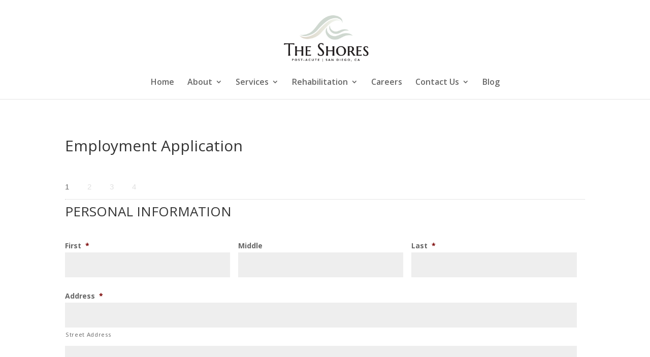

--- FILE ---
content_type: text/html; charset=UTF-8
request_url: https://shorespostacute.com/employment-application/
body_size: 23461
content:
<!DOCTYPE html>
<html lang="en-US">
<head>
	<meta charset="UTF-8" />
<meta http-equiv="X-UA-Compatible" content="IE=edge">
<script type="text/javascript">
var gform;gform||(document.addEventListener("gform_main_scripts_loaded",function(){gform.scriptsLoaded=!0}),window.addEventListener("DOMContentLoaded",function(){gform.domLoaded=!0}),gform={domLoaded:!1,scriptsLoaded:!1,initializeOnLoaded:function(o){gform.domLoaded&&gform.scriptsLoaded?o():!gform.domLoaded&&gform.scriptsLoaded?window.addEventListener("DOMContentLoaded",o):document.addEventListener("gform_main_scripts_loaded",o)},hooks:{action:{},filter:{}},addAction:function(o,n,r,t){gform.addHook("action",o,n,r,t)},addFilter:function(o,n,r,t){gform.addHook("filter",o,n,r,t)},doAction:function(o){gform.doHook("action",o,arguments)},applyFilters:function(o){return gform.doHook("filter",o,arguments)},removeAction:function(o,n){gform.removeHook("action",o,n)},removeFilter:function(o,n,r){gform.removeHook("filter",o,n,r)},addHook:function(o,n,r,t,i){null==gform.hooks[o][n]&&(gform.hooks[o][n]=[]);var e=gform.hooks[o][n];null==i&&(i=n+"_"+e.length),gform.hooks[o][n].push({tag:i,callable:r,priority:t=null==t?10:t})},doHook:function(n,o,r){var t;if(r=Array.prototype.slice.call(r,1),null!=gform.hooks[n][o]&&((o=gform.hooks[n][o]).sort(function(o,n){return o.priority-n.priority}),o.forEach(function(o){"function"!=typeof(t=o.callable)&&(t=window[t]),"action"==n?t.apply(null,r):r[0]=t.apply(null,r)})),"filter"==n)return r[0]},removeHook:function(o,n,t,i){var r;null!=gform.hooks[o][n]&&(r=(r=gform.hooks[o][n]).filter(function(o,n,r){return!!(null!=i&&i!=o.tag||null!=t&&t!=o.priority)}),gform.hooks[o][n]=r)}});
</script>

	<link rel="pingback" href="https://shorespostacute.com/xmlrpc.php" />

	<script type="text/javascript">
		document.documentElement.className = 'js';
	</script>

	<script id="diviarea-loader">window.DiviPopupData=window.DiviAreaConfig={"zIndex":1000000,"animateSpeed":400,"triggerClassPrefix":"show-popup-","idAttrib":"data-popup","modalIndicatorClass":"is-modal","blockingIndicatorClass":"is-blocking","defaultShowCloseButton":true,"withCloseClass":"with-close","noCloseClass":"no-close","triggerCloseClass":"close","singletonClass":"single","darkModeClass":"dark","noShadowClass":"no-shadow","altCloseClass":"close-alt","popupSelector":".et_pb_section.popup","initializeOnEvent":"et_pb_after_init_modules","popupWrapperClass":"area-outer-wrap","fullHeightClass":"full-height","openPopupClass":"da-overlay-visible","overlayClass":"da-overlay","exitIndicatorClass":"on-exit","hoverTriggerClass":"on-hover","clickTriggerClass":"on-click","onExitDelay":2000,"notMobileClass":"not-mobile","notTabletClass":"not-tablet","notDesktopClass":"not-desktop","baseContext":"body","activePopupClass":"is-open","closeButtonClass":"da-close","withLoaderClass":"with-loader","debug":false,"ajaxUrl":"https:\/\/shorespostacute.com\/wp-admin\/admin-ajax.php","sys":[]};var divimode_loader=function(){"use strict";!function(t){t.DiviArea=t.DiviPopup={loaded:!1};var n=t.DiviArea,i=n.Hooks={},o={};function r(t,n,i){var r,e,c;if("string"==typeof t)if(o[t]){if(n)if((r=o[t])&&i)for(c=r.length;c--;)(e=r[c]).callback===n&&e.context===i&&(r[c]=!1);else for(c=r.length;c--;)r[c].callback===n&&(r[c]=!1)}else o[t]=[]}function e(t,n,i,r){if("string"==typeof t){var e={callback:n,priority:i,context:r},c=o[t];c?(c.push(e),c=function(t){var n,i,o,r,e=t.length;for(r=1;r<e;r++)for(n=t[r],i=r;i>0;i--)(o=t[i-1]).priority>n.priority&&(t[i]=o,t[i-1]=n);return t}(c)):c=[e],o[t]=c}}function c(t,n,i){"string"==typeof n&&(n=[n]);var r,e,c=[];for(r=0;r<n.length;r++)Array.prototype.push.apply(c,o[n[r]]);for(e=0;e<c.length;e++){var a=void 0;c[e]&&"function"==typeof c[e].callback&&("filter"===t?void 0!==(a=c[e].callback.apply(c[e].context,i))&&(i[0]=a):c[e].callback.apply(c[e].context,i))}if("filter"===t)return i[0]}i.silent=function(){return i},n.removeFilter=i.removeFilter=function(t,n){r(t,n)},n.removeAction=i.removeAction=function(t,n){r(t,n)},n.applyFilters=i.applyFilters=function(t){for(var n=[],i=arguments.length-1;i-- >0;)n[i]=arguments[i+1];return c("filter",t,n)},n.doAction=i.doAction=function(t){for(var n=[],i=arguments.length-1;i-- >0;)n[i]=arguments[i+1];c("action",t,n)},n.addFilter=i.addFilter=function(n,i,o,r){e(n,i,parseInt(o||10,10),r||t)},n.addAction=i.addAction=function(n,i,o,r){e(n,i,parseInt(o||10,10),r||t)},n.addActionOnce=i.addActionOnce=function(n,i,o,c){e(n,i,parseInt(o||10,10),c||t),e(n,(function(){r(n,i)}),1+parseInt(o||10,10),c||t)}}(window);return{}}();
</script><meta name='robots' content='index, follow, max-image-preview:large, max-snippet:-1, max-video-preview:-1' />

	<!-- This site is optimized with the Yoast SEO plugin v19.11 - https://yoast.com/wordpress/plugins/seo/ -->
	<title>Employment Application - The Shores Post Acute</title>
	<link rel="canonical" href="https://shorespostacute.com/employment-application/" />
	<meta property="og:locale" content="en_US" />
	<meta property="og:type" content="article" />
	<meta property="og:title" content="Employment Application - The Shores Post Acute" />
	<meta property="og:url" content="https://shorespostacute.com/employment-application/" />
	<meta property="og:site_name" content="The Shores Post Acute" />
	<meta property="article:modified_time" content="2019-03-14T17:14:51+00:00" />
	<meta name="twitter:card" content="summary_large_image" />
	<script type="application/ld+json" class="yoast-schema-graph">{"@context":"https://schema.org","@graph":[{"@type":"WebPage","@id":"https://shorespostacute.com/employment-application/","url":"https://shorespostacute.com/employment-application/","name":"Employment Application - The Shores Post Acute","isPartOf":{"@id":"https://shorespostacute.com/#website"},"datePublished":"2015-05-27T17:29:52+00:00","dateModified":"2019-03-14T17:14:51+00:00","breadcrumb":{"@id":"https://shorespostacute.com/employment-application/#breadcrumb"},"inLanguage":"en-US","potentialAction":[{"@type":"ReadAction","target":["https://shorespostacute.com/employment-application/"]}]},{"@type":"BreadcrumbList","@id":"https://shorespostacute.com/employment-application/#breadcrumb","itemListElement":[{"@type":"ListItem","position":1,"name":"Home","item":"https://shorespostacute.com/"},{"@type":"ListItem","position":2,"name":"Employment Application"}]},{"@type":"WebSite","@id":"https://shorespostacute.com/#website","url":"https://shorespostacute.com/","name":"The Shores Post Acute","description":"","potentialAction":[{"@type":"SearchAction","target":{"@type":"EntryPoint","urlTemplate":"https://shorespostacute.com/?s={search_term_string}"},"query-input":"required name=search_term_string"}],"inLanguage":"en-US"}]}</script>
	<!-- / Yoast SEO plugin. -->


<link rel='dns-prefetch' href='//fonts.googleapis.com' />
<link rel="alternate" type="application/rss+xml" title="The Shores Post Acute &raquo; Feed" href="https://shorespostacute.com/feed/" />
<link rel="alternate" type="application/rss+xml" title="The Shores Post Acute &raquo; Comments Feed" href="https://shorespostacute.com/comments/feed/" />
<meta content="Divi Child v.1.0.0" name="generator"/><link rel='stylesheet' id='gravity_forms_theme_reset-css'  href='https://shorespostacute.com/wp-content/plugins/gravityforms/assets/css/dist/gravity-forms-theme-reset.min.css?ver=2.7.3' type='text/css' media='all' />
<link rel='stylesheet' id='gravity_forms_theme_foundation-css'  href='https://shorespostacute.com/wp-content/plugins/gravityforms/assets/css/dist/gravity-forms-theme-foundation.min.css?ver=2.7.3' type='text/css' media='all' />
<link rel='stylesheet' id='gravity_forms_theme_framework-css'  href='https://shorespostacute.com/wp-content/plugins/gravityforms/assets/css/dist/gravity-forms-theme-framework.min.css?ver=2.7.3' type='text/css' media='all' />
<link rel='stylesheet' id='gravity_forms_orbital_theme-css'  href='https://shorespostacute.com/wp-content/plugins/gravityforms/assets/css/dist/gravity-forms-orbital-theme.min.css?ver=2.7.3' type='text/css' media='all' />
<link rel='stylesheet' id='mec-select2-style-css'  href='https://shorespostacute.com/wp-content/plugins/modern-events-calendar-lite/assets/packages/select2/select2.min.css?ver=6.5.5' type='text/css' media='all' />
<link rel='stylesheet' id='mec-font-icons-css'  href='https://shorespostacute.com/wp-content/plugins/modern-events-calendar-lite/assets/css/iconfonts.css?ver=bf14cdf369c39c63d38dbeb36096abcb' type='text/css' media='all' />
<link rel='stylesheet' id='mec-frontend-style-css'  href='https://shorespostacute.com/wp-content/plugins/modern-events-calendar-lite/assets/css/frontend.min.css?ver=6.5.5' type='text/css' media='all' />
<link rel='stylesheet' id='mec-tooltip-style-css'  href='https://shorespostacute.com/wp-content/plugins/modern-events-calendar-lite/assets/packages/tooltip/tooltip.css?ver=bf14cdf369c39c63d38dbeb36096abcb' type='text/css' media='all' />
<link rel='stylesheet' id='mec-tooltip-shadow-style-css'  href='https://shorespostacute.com/wp-content/plugins/modern-events-calendar-lite/assets/packages/tooltip/tooltipster-sideTip-shadow.min.css?ver=bf14cdf369c39c63d38dbeb36096abcb' type='text/css' media='all' />
<link rel='stylesheet' id='featherlight-css'  href='https://shorespostacute.com/wp-content/plugins/modern-events-calendar-lite/assets/packages/featherlight/featherlight.css?ver=bf14cdf369c39c63d38dbeb36096abcb' type='text/css' media='all' />
<link rel='stylesheet' id='mec-google-fonts-css'  href='//fonts.googleapis.com/css?family=Montserrat%3A400%2C700%7CRoboto%3A100%2C300%2C400%2C700&#038;ver=bf14cdf369c39c63d38dbeb36096abcb' type='text/css' media='all' />
<link rel='stylesheet' id='mec-lity-style-css'  href='https://shorespostacute.com/wp-content/plugins/modern-events-calendar-lite/assets/packages/lity/lity.min.css?ver=bf14cdf369c39c63d38dbeb36096abcb' type='text/css' media='all' />
<link rel='stylesheet' id='mec-general-calendar-style-css'  href='https://shorespostacute.com/wp-content/plugins/modern-events-calendar-lite/assets/css/mec-general-calendar.css?ver=bf14cdf369c39c63d38dbeb36096abcb' type='text/css' media='all' />
<style id='wp-block-library-theme-inline-css' type='text/css'>
.wp-block-audio figcaption{color:#555;font-size:13px;text-align:center}.is-dark-theme .wp-block-audio figcaption{color:hsla(0,0%,100%,.65)}.wp-block-code{border:1px solid #ccc;border-radius:4px;font-family:Menlo,Consolas,monaco,monospace;padding:.8em 1em}.wp-block-embed figcaption{color:#555;font-size:13px;text-align:center}.is-dark-theme .wp-block-embed figcaption{color:hsla(0,0%,100%,.65)}.blocks-gallery-caption{color:#555;font-size:13px;text-align:center}.is-dark-theme .blocks-gallery-caption{color:hsla(0,0%,100%,.65)}.wp-block-image figcaption{color:#555;font-size:13px;text-align:center}.is-dark-theme .wp-block-image figcaption{color:hsla(0,0%,100%,.65)}.wp-block-pullquote{border-top:4px solid;border-bottom:4px solid;margin-bottom:1.75em;color:currentColor}.wp-block-pullquote__citation,.wp-block-pullquote cite,.wp-block-pullquote footer{color:currentColor;text-transform:uppercase;font-size:.8125em;font-style:normal}.wp-block-quote{border-left:.25em solid;margin:0 0 1.75em;padding-left:1em}.wp-block-quote cite,.wp-block-quote footer{color:currentColor;font-size:.8125em;position:relative;font-style:normal}.wp-block-quote.has-text-align-right{border-left:none;border-right:.25em solid;padding-left:0;padding-right:1em}.wp-block-quote.has-text-align-center{border:none;padding-left:0}.wp-block-quote.is-large,.wp-block-quote.is-style-large,.wp-block-quote.is-style-plain{border:none}.wp-block-search .wp-block-search__label{font-weight:700}:where(.wp-block-group.has-background){padding:1.25em 2.375em}.wp-block-separator.has-css-opacity{opacity:.4}.wp-block-separator{border:none;border-bottom:2px solid;margin-left:auto;margin-right:auto}.wp-block-separator.has-alpha-channel-opacity{opacity:1}.wp-block-separator:not(.is-style-wide):not(.is-style-dots){width:100px}.wp-block-separator.has-background:not(.is-style-dots){border-bottom:none;height:1px}.wp-block-separator.has-background:not(.is-style-wide):not(.is-style-dots){height:2px}.wp-block-table thead{border-bottom:3px solid}.wp-block-table tfoot{border-top:3px solid}.wp-block-table td,.wp-block-table th{padding:.5em;border:1px solid;word-break:normal}.wp-block-table figcaption{color:#555;font-size:13px;text-align:center}.is-dark-theme .wp-block-table figcaption{color:hsla(0,0%,100%,.65)}.wp-block-video figcaption{color:#555;font-size:13px;text-align:center}.is-dark-theme .wp-block-video figcaption{color:hsla(0,0%,100%,.65)}.wp-block-template-part.has-background{padding:1.25em 2.375em;margin-top:0;margin-bottom:0}
</style>
<style id='global-styles-inline-css' type='text/css'>
body{--wp--preset--color--black: #000000;--wp--preset--color--cyan-bluish-gray: #abb8c3;--wp--preset--color--white: #ffffff;--wp--preset--color--pale-pink: #f78da7;--wp--preset--color--vivid-red: #cf2e2e;--wp--preset--color--luminous-vivid-orange: #ff6900;--wp--preset--color--luminous-vivid-amber: #fcb900;--wp--preset--color--light-green-cyan: #7bdcb5;--wp--preset--color--vivid-green-cyan: #00d084;--wp--preset--color--pale-cyan-blue: #8ed1fc;--wp--preset--color--vivid-cyan-blue: #0693e3;--wp--preset--color--vivid-purple: #9b51e0;--wp--preset--gradient--vivid-cyan-blue-to-vivid-purple: linear-gradient(135deg,rgba(6,147,227,1) 0%,rgb(155,81,224) 100%);--wp--preset--gradient--light-green-cyan-to-vivid-green-cyan: linear-gradient(135deg,rgb(122,220,180) 0%,rgb(0,208,130) 100%);--wp--preset--gradient--luminous-vivid-amber-to-luminous-vivid-orange: linear-gradient(135deg,rgba(252,185,0,1) 0%,rgba(255,105,0,1) 100%);--wp--preset--gradient--luminous-vivid-orange-to-vivid-red: linear-gradient(135deg,rgba(255,105,0,1) 0%,rgb(207,46,46) 100%);--wp--preset--gradient--very-light-gray-to-cyan-bluish-gray: linear-gradient(135deg,rgb(238,238,238) 0%,rgb(169,184,195) 100%);--wp--preset--gradient--cool-to-warm-spectrum: linear-gradient(135deg,rgb(74,234,220) 0%,rgb(151,120,209) 20%,rgb(207,42,186) 40%,rgb(238,44,130) 60%,rgb(251,105,98) 80%,rgb(254,248,76) 100%);--wp--preset--gradient--blush-light-purple: linear-gradient(135deg,rgb(255,206,236) 0%,rgb(152,150,240) 100%);--wp--preset--gradient--blush-bordeaux: linear-gradient(135deg,rgb(254,205,165) 0%,rgb(254,45,45) 50%,rgb(107,0,62) 100%);--wp--preset--gradient--luminous-dusk: linear-gradient(135deg,rgb(255,203,112) 0%,rgb(199,81,192) 50%,rgb(65,88,208) 100%);--wp--preset--gradient--pale-ocean: linear-gradient(135deg,rgb(255,245,203) 0%,rgb(182,227,212) 50%,rgb(51,167,181) 100%);--wp--preset--gradient--electric-grass: linear-gradient(135deg,rgb(202,248,128) 0%,rgb(113,206,126) 100%);--wp--preset--gradient--midnight: linear-gradient(135deg,rgb(2,3,129) 0%,rgb(40,116,252) 100%);--wp--preset--duotone--dark-grayscale: url('#wp-duotone-dark-grayscale');--wp--preset--duotone--grayscale: url('#wp-duotone-grayscale');--wp--preset--duotone--purple-yellow: url('#wp-duotone-purple-yellow');--wp--preset--duotone--blue-red: url('#wp-duotone-blue-red');--wp--preset--duotone--midnight: url('#wp-duotone-midnight');--wp--preset--duotone--magenta-yellow: url('#wp-duotone-magenta-yellow');--wp--preset--duotone--purple-green: url('#wp-duotone-purple-green');--wp--preset--duotone--blue-orange: url('#wp-duotone-blue-orange');--wp--preset--font-size--small: 13px;--wp--preset--font-size--medium: 20px;--wp--preset--font-size--large: 36px;--wp--preset--font-size--x-large: 42px;}body { margin: 0; }.wp-site-blocks > .alignleft { float: left; margin-right: 2em; }.wp-site-blocks > .alignright { float: right; margin-left: 2em; }.wp-site-blocks > .aligncenter { justify-content: center; margin-left: auto; margin-right: auto; }.has-black-color{color: var(--wp--preset--color--black) !important;}.has-cyan-bluish-gray-color{color: var(--wp--preset--color--cyan-bluish-gray) !important;}.has-white-color{color: var(--wp--preset--color--white) !important;}.has-pale-pink-color{color: var(--wp--preset--color--pale-pink) !important;}.has-vivid-red-color{color: var(--wp--preset--color--vivid-red) !important;}.has-luminous-vivid-orange-color{color: var(--wp--preset--color--luminous-vivid-orange) !important;}.has-luminous-vivid-amber-color{color: var(--wp--preset--color--luminous-vivid-amber) !important;}.has-light-green-cyan-color{color: var(--wp--preset--color--light-green-cyan) !important;}.has-vivid-green-cyan-color{color: var(--wp--preset--color--vivid-green-cyan) !important;}.has-pale-cyan-blue-color{color: var(--wp--preset--color--pale-cyan-blue) !important;}.has-vivid-cyan-blue-color{color: var(--wp--preset--color--vivid-cyan-blue) !important;}.has-vivid-purple-color{color: var(--wp--preset--color--vivid-purple) !important;}.has-black-background-color{background-color: var(--wp--preset--color--black) !important;}.has-cyan-bluish-gray-background-color{background-color: var(--wp--preset--color--cyan-bluish-gray) !important;}.has-white-background-color{background-color: var(--wp--preset--color--white) !important;}.has-pale-pink-background-color{background-color: var(--wp--preset--color--pale-pink) !important;}.has-vivid-red-background-color{background-color: var(--wp--preset--color--vivid-red) !important;}.has-luminous-vivid-orange-background-color{background-color: var(--wp--preset--color--luminous-vivid-orange) !important;}.has-luminous-vivid-amber-background-color{background-color: var(--wp--preset--color--luminous-vivid-amber) !important;}.has-light-green-cyan-background-color{background-color: var(--wp--preset--color--light-green-cyan) !important;}.has-vivid-green-cyan-background-color{background-color: var(--wp--preset--color--vivid-green-cyan) !important;}.has-pale-cyan-blue-background-color{background-color: var(--wp--preset--color--pale-cyan-blue) !important;}.has-vivid-cyan-blue-background-color{background-color: var(--wp--preset--color--vivid-cyan-blue) !important;}.has-vivid-purple-background-color{background-color: var(--wp--preset--color--vivid-purple) !important;}.has-black-border-color{border-color: var(--wp--preset--color--black) !important;}.has-cyan-bluish-gray-border-color{border-color: var(--wp--preset--color--cyan-bluish-gray) !important;}.has-white-border-color{border-color: var(--wp--preset--color--white) !important;}.has-pale-pink-border-color{border-color: var(--wp--preset--color--pale-pink) !important;}.has-vivid-red-border-color{border-color: var(--wp--preset--color--vivid-red) !important;}.has-luminous-vivid-orange-border-color{border-color: var(--wp--preset--color--luminous-vivid-orange) !important;}.has-luminous-vivid-amber-border-color{border-color: var(--wp--preset--color--luminous-vivid-amber) !important;}.has-light-green-cyan-border-color{border-color: var(--wp--preset--color--light-green-cyan) !important;}.has-vivid-green-cyan-border-color{border-color: var(--wp--preset--color--vivid-green-cyan) !important;}.has-pale-cyan-blue-border-color{border-color: var(--wp--preset--color--pale-cyan-blue) !important;}.has-vivid-cyan-blue-border-color{border-color: var(--wp--preset--color--vivid-cyan-blue) !important;}.has-vivid-purple-border-color{border-color: var(--wp--preset--color--vivid-purple) !important;}.has-vivid-cyan-blue-to-vivid-purple-gradient-background{background: var(--wp--preset--gradient--vivid-cyan-blue-to-vivid-purple) !important;}.has-light-green-cyan-to-vivid-green-cyan-gradient-background{background: var(--wp--preset--gradient--light-green-cyan-to-vivid-green-cyan) !important;}.has-luminous-vivid-amber-to-luminous-vivid-orange-gradient-background{background: var(--wp--preset--gradient--luminous-vivid-amber-to-luminous-vivid-orange) !important;}.has-luminous-vivid-orange-to-vivid-red-gradient-background{background: var(--wp--preset--gradient--luminous-vivid-orange-to-vivid-red) !important;}.has-very-light-gray-to-cyan-bluish-gray-gradient-background{background: var(--wp--preset--gradient--very-light-gray-to-cyan-bluish-gray) !important;}.has-cool-to-warm-spectrum-gradient-background{background: var(--wp--preset--gradient--cool-to-warm-spectrum) !important;}.has-blush-light-purple-gradient-background{background: var(--wp--preset--gradient--blush-light-purple) !important;}.has-blush-bordeaux-gradient-background{background: var(--wp--preset--gradient--blush-bordeaux) !important;}.has-luminous-dusk-gradient-background{background: var(--wp--preset--gradient--luminous-dusk) !important;}.has-pale-ocean-gradient-background{background: var(--wp--preset--gradient--pale-ocean) !important;}.has-electric-grass-gradient-background{background: var(--wp--preset--gradient--electric-grass) !important;}.has-midnight-gradient-background{background: var(--wp--preset--gradient--midnight) !important;}.has-small-font-size{font-size: var(--wp--preset--font-size--small) !important;}.has-medium-font-size{font-size: var(--wp--preset--font-size--medium) !important;}.has-large-font-size{font-size: var(--wp--preset--font-size--large) !important;}.has-x-large-font-size{font-size: var(--wp--preset--font-size--x-large) !important;}
</style>
<link rel='stylesheet' id='page-list-style-css'  href='https://shorespostacute.com/wp-content/plugins/sitemap/css/page-list.css?ver=4.4' type='text/css' media='all' />
<link rel='stylesheet' id='wp-iec-font-awesome-css'  href='https://shorespostacute.com/wp-content/plugins/wp-iecards/assets/css/font-awesome.min.css?ver=1.6' type='text/css' media='all' />
<link rel='stylesheet' id='wp-iec-magnific-popup-style-css'  href='https://shorespostacute.com/wp-content/plugins/wp-iecards/assets/css/magnific-popup.css?ver=1.6' type='text/css' media='all' />
<link rel='stylesheet' id='jquery-ui-css'  href='https://shorespostacute.com/wp-content/plugins/wp-iecards/assets/css/jquery-ui.min.css?ver=1.6' type='text/css' media='all' />
<link rel='stylesheet' id='wp-iec-public-css'  href='https://shorespostacute.com/wp-content/plugins/wp-iecards/assets/css/wp-iec-public.css?ver=1.6' type='text/css' media='all' />
<link rel='stylesheet' id='awsm-jobs-general-css'  href='https://shorespostacute.com/wp-content/plugins/wp-job-openings/assets/css/general.min.css?ver=3.4.3' type='text/css' media='all' />
<link rel='stylesheet' id='awsm-jobs-style-css'  href='https://shorespostacute.com/wp-content/plugins/wp-job-openings/assets/css/style.min.css?ver=3.4.3' type='text/css' media='all' />
<link rel='stylesheet' id='ycSlider-old-css'  href='https://shorespostacute.com/wp-content/plugins/yc-slider-old/assets/css/ycSlider.css?ver=bf14cdf369c39c63d38dbeb36096abcb' type='text/css' media='all' />
<link rel='stylesheet' id='css-divi-area-css'  href='https://shorespostacute.com/wp-content/plugins/popups-for-divi/styles/front.min.css?ver=3.0.5' type='text/css' media='all' />
<style id='css-divi-area-inline-css' type='text/css'>
.et_pb_section.popup{display:none}
</style>
<link rel='stylesheet' id='et-divi-open-sans-css'  href='https://fonts.googleapis.com/css?family=Open+Sans:300italic,400italic,600italic,700italic,800italic,400,300,600,700,800&#038;subset=latin,latin-ext&#038;display=swap' type='text/css' media='all' />
<link rel='stylesheet' id='divi-styles-css'  href='https://shorespostacute.com/wp-content/plugins/modern-events-calendar-lite/app/addons/divi/styles/style.min.css?ver=1.0.0' type='text/css' media='all' />
<link rel='stylesheet' id='gforms_reset_css-css'  href='https://shorespostacute.com/wp-content/plugins/gravityforms/legacy/css/formreset.min.css?ver=2.7.3' type='text/css' media='all' />
<link rel='stylesheet' id='gforms_formsmain_css-css'  href='https://shorespostacute.com/wp-content/plugins/gravityforms/legacy/css/formsmain.min.css?ver=2.7.3' type='text/css' media='all' />
<link rel='stylesheet' id='gforms_ready_class_css-css'  href='https://shorespostacute.com/wp-content/plugins/gravityforms/legacy/css/readyclass.min.css?ver=2.7.3' type='text/css' media='all' />
<link rel='stylesheet' id='gforms_browsers_css-css'  href='https://shorespostacute.com/wp-content/plugins/gravityforms/legacy/css/browsers.min.css?ver=2.7.3' type='text/css' media='all' />
<link rel='stylesheet' id='awsm-job-pro-style-css'  href='https://shorespostacute.com/wp-content/plugins/pro-pack-for-wp-job-openings/assets/css/style.min.css?ver=3.2.1' type='text/css' media='all' />
<link rel='stylesheet' id='divi-style-parent-css'  href='https://shorespostacute.com/wp-content/themes/Divi/style-static.min.css?ver=4.17.6' type='text/css' media='all' />
<link rel='stylesheet' id='child-style-css'  href='https://shorespostacute.com/wp-content/themes/Divi-child/style.css?ver=4.17.6' type='text/css' media='all' />
<link rel='stylesheet' id='divi-style-css'  href='https://shorespostacute.com/wp-content/themes/Divi-child/style.css?ver=4.17.6' type='text/css' media='all' />
<script type='text/javascript' src='https://shorespostacute.com/wp-includes/js/jquery/jquery.min.js?ver=3.6.0' id='jquery-core-js'></script>
<script type='text/javascript' src='https://shorespostacute.com/wp-includes/js/jquery/jquery-migrate.min.js?ver=3.3.2' id='jquery-migrate-js'></script>
<script type='text/javascript' src='https://shorespostacute.com/wp-content/plugins/modern-events-calendar-lite/assets/js/mec-general-calendar.js?ver=6.5.5' id='mec-general-calendar-script-js'></script>
<script type='text/javascript' id='mec-frontend-script-js-extra'>
/* <![CDATA[ */
var mecdata = {"day":"day","days":"days","hour":"hour","hours":"hours","minute":"minute","minutes":"minutes","second":"second","seconds":"seconds","elementor_edit_mode":"no","recapcha_key":"","ajax_url":"https:\/\/shorespostacute.com\/wp-admin\/admin-ajax.php","fes_nonce":"401ee2f596","current_year":"2026","current_month":"01","datepicker_format":"yy-mm-dd&Y-m-d"};
/* ]]> */
</script>
<script type='text/javascript' src='https://shorespostacute.com/wp-content/plugins/modern-events-calendar-lite/assets/js/frontend.js?ver=6.5.5' id='mec-frontend-script-js'></script>
<script type='text/javascript' src='https://shorespostacute.com/wp-content/plugins/modern-events-calendar-lite/assets/js/events.js?ver=6.5.5' id='mec-events-script-js'></script>
<script type='text/javascript' src='https://shorespostacute.com/wp-content/plugins/yc-slider-old/assets/js/ycSlider.min.js?ver=bf14cdf369c39c63d38dbeb36096abcb' id='ycSlider-old-js'></script>
<script type='text/javascript' src='https://shorespostacute.com/wp-content/plugins/popups-for-divi/scripts/ie-compat.min.js?ver=3.0.5' id='dap-ie-js'></script>
<script type='text/javascript' defer='defer' src='https://shorespostacute.com/wp-content/plugins/gravityforms/js/jquery.json.min.js?ver=2.7.3' id='gform_json-js'></script>
<script type='text/javascript' id='gform_gravityforms-js-extra'>
/* <![CDATA[ */
var gf_legacy = {"is_legacy":"1"};
var gf_global = {"gf_currency_config":{"name":"U.S. Dollar","symbol_left":"$","symbol_right":"","symbol_padding":"","thousand_separator":",","decimal_separator":".","decimals":2,"code":"USD"},"base_url":"https:\/\/shorespostacute.com\/wp-content\/plugins\/gravityforms","number_formats":[],"spinnerUrl":"https:\/\/shorespostacute.com\/wp-content\/plugins\/gravityforms\/images\/spinner.svg","version_hash":"ac85cefd9ed1c9ba4470f1830bb6f6d5","strings":{"newRowAdded":"New row added.","rowRemoved":"Row removed","formSaved":"The form has been saved.  The content contains the link to return and complete the form."}};
var gform_i18n = {"datepicker":{"days":{"monday":"Mo","tuesday":"Tu","wednesday":"We","thursday":"Th","friday":"Fr","saturday":"Sa","sunday":"Su"},"months":{"january":"January","february":"February","march":"March","april":"April","may":"May","june":"June","july":"July","august":"August","september":"September","october":"October","november":"November","december":"December"},"firstDay":0,"iconText":"Select date"}};
var gf_legacy_multi = {"2":"1"};
var gform_gravityforms = {"strings":{"invalid_file_extension":"This type of file is not allowed. Must be one of the following:","delete_file":"Delete this file","in_progress":"in progress","file_exceeds_limit":"File exceeds size limit","illegal_extension":"This type of file is not allowed.","max_reached":"Maximum number of files reached","unknown_error":"There was a problem while saving the file on the server","currently_uploading":"Please wait for the uploading to complete","cancel":"Cancel","cancel_upload":"Cancel this upload","cancelled":"Cancelled"},"vars":{"images_url":"https:\/\/shorespostacute.com\/wp-content\/plugins\/gravityforms\/images"}};
/* ]]> */
</script>
<script type='text/javascript' id='gform_gravityforms-js-before'>

</script>
<script type='text/javascript' defer='defer' src='https://shorespostacute.com/wp-content/plugins/gravityforms/js/gravityforms.min.js?ver=2.7.3' id='gform_gravityforms-js'></script>
<script type='text/javascript' defer='defer' src='https://shorespostacute.com/wp-content/plugins/gravityforms/assets/js/dist/utils.min.js?ver=bc402317bb1b621c1f695fe582d28717' id='gform_gravityforms_utils-js'></script>
<link rel="https://api.w.org/" href="https://shorespostacute.com/wp-json/" /><link rel="alternate" type="application/json" href="https://shorespostacute.com/wp-json/wp/v2/pages/21" /><link rel="EditURI" type="application/rsd+xml" title="RSD" href="https://shorespostacute.com/xmlrpc.php?rsd" />
<link rel="wlwmanifest" type="application/wlwmanifest+xml" href="https://shorespostacute.com/wp-includes/wlwmanifest.xml" /> 

<link rel='shortlink' href='https://shorespostacute.com/?p=21' />
<link rel="alternate" type="application/json+oembed" href="https://shorespostacute.com/wp-json/oembed/1.0/embed?url=https%3A%2F%2Fshorespostacute.com%2Femployment-application%2F" />
<link rel="alternate" type="text/xml+oembed" href="https://shorespostacute.com/wp-json/oembed/1.0/embed?url=https%3A%2F%2Fshorespostacute.com%2Femployment-application%2F&#038;format=xml" />
<script type="text/javascript">
(function(url){
	if(/(?:Chrome\/26\.0\.1410\.63 Safari\/537\.31|WordfenceTestMonBot)/.test(navigator.userAgent)){ return; }
	var addEvent = function(evt, handler) {
		if (window.addEventListener) {
			document.addEventListener(evt, handler, false);
		} else if (window.attachEvent) {
			document.attachEvent('on' + evt, handler);
		}
	};
	var removeEvent = function(evt, handler) {
		if (window.removeEventListener) {
			document.removeEventListener(evt, handler, false);
		} else if (window.detachEvent) {
			document.detachEvent('on' + evt, handler);
		}
	};
	var evts = 'contextmenu dblclick drag dragend dragenter dragleave dragover dragstart drop keydown keypress keyup mousedown mousemove mouseout mouseover mouseup mousewheel scroll'.split(' ');
	var logHuman = function() {
		if (window.wfLogHumanRan) { return; }
		window.wfLogHumanRan = true;
		var wfscr = document.createElement('script');
		wfscr.type = 'text/javascript';
		wfscr.async = true;
		wfscr.src = url + '&r=' + Math.random();
		(document.getElementsByTagName('head')[0]||document.getElementsByTagName('body')[0]).appendChild(wfscr);
		for (var i = 0; i < evts.length; i++) {
			removeEvent(evts[i], logHuman);
		}
	};
	for (var i = 0; i < evts.length; i++) {
		addEvent(evts[i], logHuman);
	}
})('//shorespostacute.com/?wordfence_lh=1&hid=6EA454E9DB6A2740782761BEB13FD678');
</script>            <script type="text/javascript">
                jQuery(document).ready(function ($)
                {
                    $(function ()
                    {
                        $(".ycSlider").ycSlider({
                            auto: true,             // Boolean: Animate automatically, true or false
                            speed: 1000,            // Integer: Speed of the transition, in milliseconds
                            timeout: 3500,          // Integer: Time between slide transitions, in milliseconds
                            pager: false,           // Boolean: Show pager, true or false
                            nav: false,             // Boolean: Show navigation, true or false
                            random: false,          // Boolean: Randomize the order of the slides, true or false
                            pause: false,           // Boolean: Pause on hover, true or false
                            pauseControls: false,    // Boolean: Pause when hovering controls, true or false
                            prevText: "Back",   // String: Text for the "previous" button
                            nextText: "Next",       // String: Text for the "next" button
                            maxwidth: "1170",           // Integer: Max-width of the slideshow, in pixels
                            navContainer: "",       // Selector: Where controls should be appended to, default is after the 'ul'
                            manualControls: "",     // Selector: Declare custom pager navigation
                            namespace: "ycSlider",   // String: Change the default namespace used
                            before: function () {},   // Function: Before callback
                            after: function () {}     // Function: After callback
                        });
                    });
                });
            </script>
        <meta name="viewport" content="width=device-width, initial-scale=1.0, maximum-scale=1.0, user-scalable=0" /><style type="text/css" id="custom-background-css">
body.custom-background { background-color: #ffffff; }
</style>
	<script>


jQuery(document).ready(function($){
    var year = new Date().getFullYear();
    $('#footer-year').text(year);
})

</script>
<!-- Global site tag (gtag.js) - Google Analytics -->
<script async src="https://www.googletagmanager.com/gtag/js?id=G-HJBZPFWJJR"></script>
<script>
  window.dataLayer = window.dataLayer || [];
  function gtag(){dataLayer.push(arguments);}
  gtag('js', new Date());

  gtag('config', 'G-HJBZPFWJJR');
</script><link rel="icon" href="https://s3.amazonaws.com/gazelle2.cdn.yolocare.com/sites/545/2020/09/the-shores-favi.png" sizes="32x32" />
<link rel="icon" href="https://s3.amazonaws.com/gazelle2.cdn.yolocare.com/sites/545/2020/09/the-shores-favi.png" sizes="192x192" />
<link rel="apple-touch-icon" href="https://s3.amazonaws.com/gazelle2.cdn.yolocare.com/sites/545/2020/09/the-shores-favi.png" />
<meta name="msapplication-TileImage" content="https://s3.amazonaws.com/gazelle2.cdn.yolocare.com/sites/545/2020/09/the-shores-favi.png" />
<link rel="stylesheet" id="et-divi-customizer-global-cached-inline-styles" href="https://shorespostacute.yolocare2.com/wp-content/et-cache/1/545/global/et-divi-customizer-global.min.css?ver=1768138863" /><style type="text/css">.mec-wrap, .mec-wrap div:not([class^="elementor-"]), .lity-container, .mec-wrap h1, .mec-wrap h2, .mec-wrap h3, .mec-wrap h4, .mec-wrap h5, .mec-wrap h6, .entry-content .mec-wrap h1, .entry-content .mec-wrap h2, .entry-content .mec-wrap h3, .entry-content .mec-wrap h4, .entry-content .mec-wrap h5, .entry-content .mec-wrap h6, .mec-wrap .mec-totalcal-box input[type="submit"], .mec-wrap .mec-totalcal-box .mec-totalcal-view span, .mec-agenda-event-title a, .lity-content .mec-events-meta-group-booking select, .lity-content .mec-book-ticket-variation h5, .lity-content .mec-events-meta-group-booking input[type="number"], .lity-content .mec-events-meta-group-booking input[type="text"], .lity-content .mec-events-meta-group-booking input[type="email"],.mec-organizer-item a, .mec-single-event .mec-events-meta-group-booking ul.mec-book-tickets-container li.mec-book-ticket-container label { font-family: "Montserrat", -apple-system, BlinkMacSystemFont, "Segoe UI", Roboto, sans-serif;}.mec-event-content p, .mec-search-bar-result .mec-event-detail{ font-family: Roboto, sans-serif;} .mec-wrap .mec-totalcal-box input, .mec-wrap .mec-totalcal-box select, .mec-checkboxes-search .mec-searchbar-category-wrap, .mec-wrap .mec-totalcal-box .mec-totalcal-view span { font-family: "Roboto", Helvetica, Arial, sans-serif; }.mec-event-grid-modern .event-grid-modern-head .mec-event-day, .mec-event-list-minimal .mec-time-details, .mec-event-list-minimal .mec-event-detail, .mec-event-list-modern .mec-event-detail, .mec-event-grid-minimal .mec-time-details, .mec-event-grid-minimal .mec-event-detail, .mec-event-grid-simple .mec-event-detail, .mec-event-cover-modern .mec-event-place, .mec-event-cover-clean .mec-event-place, .mec-calendar .mec-event-article .mec-localtime-details div, .mec-calendar .mec-event-article .mec-event-detail, .mec-calendar.mec-calendar-daily .mec-calendar-d-top h2, .mec-calendar.mec-calendar-daily .mec-calendar-d-top h3, .mec-toggle-item-col .mec-event-day, .mec-weather-summary-temp { font-family: "Roboto", sans-serif; } .mec-fes-form, .mec-fes-list, .mec-fes-form input, .mec-event-date .mec-tooltip .box, .mec-event-status .mec-tooltip .box, .ui-datepicker.ui-widget, .mec-fes-form button[type="submit"].mec-fes-sub-button, .mec-wrap .mec-timeline-events-container p, .mec-wrap .mec-timeline-events-container h4, .mec-wrap .mec-timeline-events-container div, .mec-wrap .mec-timeline-events-container a, .mec-wrap .mec-timeline-events-container span { font-family: -apple-system, BlinkMacSystemFont, "Segoe UI", Roboto, sans-serif !important; }.mec-event-grid-minimal .mec-modal-booking-button:hover, .mec-events-timeline-wrap .mec-organizer-item a, .mec-events-timeline-wrap .mec-organizer-item:after, .mec-events-timeline-wrap .mec-shortcode-organizers i, .mec-timeline-event .mec-modal-booking-button, .mec-wrap .mec-map-lightbox-wp.mec-event-list-classic .mec-event-date, .mec-timetable-t2-col .mec-modal-booking-button:hover, .mec-event-container-classic .mec-modal-booking-button:hover, .mec-calendar-events-side .mec-modal-booking-button:hover, .mec-event-grid-yearly  .mec-modal-booking-button, .mec-events-agenda .mec-modal-booking-button, .mec-event-grid-simple .mec-modal-booking-button, .mec-event-list-minimal  .mec-modal-booking-button:hover, .mec-timeline-month-divider,  .mec-wrap.colorskin-custom .mec-totalcal-box .mec-totalcal-view span:hover,.mec-wrap.colorskin-custom .mec-calendar.mec-event-calendar-classic .mec-selected-day,.mec-wrap.colorskin-custom .mec-color, .mec-wrap.colorskin-custom .mec-event-sharing-wrap .mec-event-sharing > li:hover a, .mec-wrap.colorskin-custom .mec-color-hover:hover, .mec-wrap.colorskin-custom .mec-color-before *:before ,.mec-wrap.colorskin-custom .mec-widget .mec-event-grid-classic.owl-carousel .owl-nav i,.mec-wrap.colorskin-custom .mec-event-list-classic a.magicmore:hover,.mec-wrap.colorskin-custom .mec-event-grid-simple:hover .mec-event-title,.mec-wrap.colorskin-custom .mec-single-event .mec-event-meta dd.mec-events-event-categories:before,.mec-wrap.colorskin-custom .mec-single-event-date:before,.mec-wrap.colorskin-custom .mec-single-event-time:before,.mec-wrap.colorskin-custom .mec-events-meta-group.mec-events-meta-group-venue:before,.mec-wrap.colorskin-custom .mec-calendar .mec-calendar-side .mec-previous-month i,.mec-wrap.colorskin-custom .mec-calendar .mec-calendar-side .mec-next-month:hover,.mec-wrap.colorskin-custom .mec-calendar .mec-calendar-side .mec-previous-month:hover,.mec-wrap.colorskin-custom .mec-calendar .mec-calendar-side .mec-next-month:hover,.mec-wrap.colorskin-custom .mec-calendar.mec-event-calendar-classic dt.mec-selected-day:hover,.mec-wrap.colorskin-custom .mec-infowindow-wp h5 a:hover, .colorskin-custom .mec-events-meta-group-countdown .mec-end-counts h3,.mec-calendar .mec-calendar-side .mec-next-month i,.mec-wrap .mec-totalcal-box i,.mec-calendar .mec-event-article .mec-event-title a:hover,.mec-attendees-list-details .mec-attendee-profile-link a:hover,.mec-wrap.colorskin-custom .mec-next-event-details li i, .mec-next-event-details i:before, .mec-marker-infowindow-wp .mec-marker-infowindow-count, .mec-next-event-details a,.mec-wrap.colorskin-custom .mec-events-masonry-cats a.mec-masonry-cat-selected,.lity .mec-color,.lity .mec-color-before :before,.lity .mec-color-hover:hover,.lity .mec-wrap .mec-color,.lity .mec-wrap .mec-color-before :before,.lity .mec-wrap .mec-color-hover:hover,.leaflet-popup-content .mec-color,.leaflet-popup-content .mec-color-before :before,.leaflet-popup-content .mec-color-hover:hover,.leaflet-popup-content .mec-wrap .mec-color,.leaflet-popup-content .mec-wrap .mec-color-before :before,.leaflet-popup-content .mec-wrap .mec-color-hover:hover, .mec-calendar.mec-calendar-daily .mec-calendar-d-table .mec-daily-view-day.mec-daily-view-day-active.mec-color, .mec-map-boxshow div .mec-map-view-event-detail.mec-event-detail i,.mec-map-boxshow div .mec-map-view-event-detail.mec-event-detail:hover,.mec-map-boxshow .mec-color,.mec-map-boxshow .mec-color-before :before,.mec-map-boxshow .mec-color-hover:hover,.mec-map-boxshow .mec-wrap .mec-color,.mec-map-boxshow .mec-wrap .mec-color-before :before,.mec-map-boxshow .mec-wrap .mec-color-hover:hover, .mec-choosen-time-message, .mec-booking-calendar-month-navigation .mec-next-month:hover, .mec-booking-calendar-month-navigation .mec-previous-month:hover, .mec-yearly-view-wrap .mec-agenda-event-title a:hover, .mec-yearly-view-wrap .mec-yearly-title-sec .mec-next-year i, .mec-yearly-view-wrap .mec-yearly-title-sec .mec-previous-year i, .mec-yearly-view-wrap .mec-yearly-title-sec .mec-next-year:hover, .mec-yearly-view-wrap .mec-yearly-title-sec .mec-previous-year:hover, .mec-av-spot .mec-av-spot-head .mec-av-spot-box span, .mec-wrap.colorskin-custom .mec-calendar .mec-calendar-side .mec-previous-month:hover .mec-load-month-link, .mec-wrap.colorskin-custom .mec-calendar .mec-calendar-side .mec-next-month:hover .mec-load-month-link, .mec-yearly-view-wrap .mec-yearly-title-sec .mec-previous-year:hover .mec-load-month-link, .mec-yearly-view-wrap .mec-yearly-title-sec .mec-next-year:hover .mec-load-month-link, .mec-skin-list-events-container .mec-data-fields-tooltip .mec-data-fields-tooltip-box ul .mec-event-data-field-item a, .mec-booking-shortcode .mec-event-ticket-name, .mec-booking-shortcode .mec-event-ticket-price, .mec-booking-shortcode .mec-ticket-variation-name, .mec-booking-shortcode .mec-ticket-variation-price, .mec-booking-shortcode label, .mec-booking-shortcode .nice-select, .mec-booking-shortcode input, .mec-booking-shortcode span.mec-book-price-detail-description, .mec-booking-shortcode .mec-ticket-name, .mec-booking-shortcode label.wn-checkbox-label, .mec-wrap.mec-cart table tr td a {color: #2997ab}.mec-skin-carousel-container .mec-event-footer-carousel-type3 .mec-modal-booking-button:hover, .mec-wrap.colorskin-custom .mec-event-sharing .mec-event-share:hover .event-sharing-icon,.mec-wrap.colorskin-custom .mec-event-grid-clean .mec-event-date,.mec-wrap.colorskin-custom .mec-event-list-modern .mec-event-sharing > li:hover a i,.mec-wrap.colorskin-custom .mec-event-list-modern .mec-event-sharing .mec-event-share:hover .mec-event-sharing-icon,.mec-wrap.colorskin-custom .mec-event-list-modern .mec-event-sharing li:hover a i,.mec-wrap.colorskin-custom .mec-calendar:not(.mec-event-calendar-classic) .mec-selected-day,.mec-wrap.colorskin-custom .mec-calendar .mec-selected-day:hover,.mec-wrap.colorskin-custom .mec-calendar .mec-calendar-row  dt.mec-has-event:hover,.mec-wrap.colorskin-custom .mec-calendar .mec-has-event:after, .mec-wrap.colorskin-custom .mec-bg-color, .mec-wrap.colorskin-custom .mec-bg-color-hover:hover, .colorskin-custom .mec-event-sharing-wrap:hover > li, .mec-wrap.colorskin-custom .mec-totalcal-box .mec-totalcal-view span.mec-totalcalview-selected,.mec-wrap .flip-clock-wrapper ul li a div div.inn,.mec-wrap .mec-totalcal-box .mec-totalcal-view span.mec-totalcalview-selected,.event-carousel-type1-head .mec-event-date-carousel,.mec-event-countdown-style3 .mec-event-date,#wrap .mec-wrap article.mec-event-countdown-style1,.mec-event-countdown-style1 .mec-event-countdown-part3 a.mec-event-button,.mec-wrap .mec-event-countdown-style2,.mec-map-get-direction-btn-cnt input[type="submit"],.mec-booking button,span.mec-marker-wrap,.mec-wrap.colorskin-custom .mec-timeline-events-container .mec-timeline-event-date:before, .mec-has-event-for-booking.mec-active .mec-calendar-novel-selected-day, .mec-booking-tooltip.multiple-time .mec-booking-calendar-date.mec-active, .mec-booking-tooltip.multiple-time .mec-booking-calendar-date:hover, .mec-ongoing-normal-label, .mec-calendar .mec-has-event:after, .mec-event-list-modern .mec-event-sharing li:hover .telegram{background-color: #2997ab;}.mec-booking-tooltip.multiple-time .mec-booking-calendar-date:hover, .mec-calendar-day.mec-active .mec-booking-tooltip.multiple-time .mec-booking-calendar-date.mec-active{ background-color: #2997ab;}.mec-skin-carousel-container .mec-event-footer-carousel-type3 .mec-modal-booking-button:hover, .mec-timeline-month-divider, .mec-wrap.colorskin-custom .mec-single-event .mec-speakers-details ul li .mec-speaker-avatar a:hover img,.mec-wrap.colorskin-custom .mec-event-list-modern .mec-event-sharing > li:hover a i,.mec-wrap.colorskin-custom .mec-event-list-modern .mec-event-sharing .mec-event-share:hover .mec-event-sharing-icon,.mec-wrap.colorskin-custom .mec-event-list-standard .mec-month-divider span:before,.mec-wrap.colorskin-custom .mec-single-event .mec-social-single:before,.mec-wrap.colorskin-custom .mec-single-event .mec-frontbox-title:before,.mec-wrap.colorskin-custom .mec-calendar .mec-calendar-events-side .mec-table-side-day, .mec-wrap.colorskin-custom .mec-border-color, .mec-wrap.colorskin-custom .mec-border-color-hover:hover, .colorskin-custom .mec-single-event .mec-frontbox-title:before, .colorskin-custom .mec-single-event .mec-wrap-checkout h4:before, .colorskin-custom .mec-single-event .mec-events-meta-group-booking form > h4:before, .mec-wrap.colorskin-custom .mec-totalcal-box .mec-totalcal-view span.mec-totalcalview-selected,.mec-wrap .mec-totalcal-box .mec-totalcal-view span.mec-totalcalview-selected,.event-carousel-type1-head .mec-event-date-carousel:after,.mec-wrap.colorskin-custom .mec-events-masonry-cats a.mec-masonry-cat-selected, .mec-marker-infowindow-wp .mec-marker-infowindow-count, .mec-wrap.colorskin-custom .mec-events-masonry-cats a:hover, .mec-has-event-for-booking .mec-calendar-novel-selected-day, .mec-booking-tooltip.multiple-time .mec-booking-calendar-date.mec-active, .mec-booking-tooltip.multiple-time .mec-booking-calendar-date:hover, .mec-virtual-event-history h3:before, .mec-booking-tooltip.multiple-time .mec-booking-calendar-date:hover, .mec-calendar-day.mec-active .mec-booking-tooltip.multiple-time .mec-booking-calendar-date.mec-active, .mec-rsvp-form-box form > h4:before, .mec-wrap .mec-box-title::before, .mec-box-title::before  {border-color: #2997ab;}.mec-wrap.colorskin-custom .mec-event-countdown-style3 .mec-event-date:after,.mec-wrap.colorskin-custom .mec-month-divider span:before, .mec-calendar.mec-event-container-simple dl dt.mec-selected-day, .mec-calendar.mec-event-container-simple dl dt.mec-selected-day:hover{border-bottom-color:#2997ab;}.mec-wrap.colorskin-custom  article.mec-event-countdown-style1 .mec-event-countdown-part2:after{border-color: transparent transparent transparent #2997ab;}.mec-wrap.colorskin-custom .mec-box-shadow-color { box-shadow: 0 4px 22px -7px #2997ab;}.mec-events-timeline-wrap .mec-shortcode-organizers, .mec-timeline-event .mec-modal-booking-button, .mec-events-timeline-wrap:before, .mec-wrap.colorskin-custom .mec-timeline-event-local-time, .mec-wrap.colorskin-custom .mec-timeline-event-time ,.mec-wrap.colorskin-custom .mec-timeline-event-location,.mec-choosen-time-message { background: rgba(41,151,171,.11);}.mec-wrap.colorskin-custom .mec-timeline-events-container .mec-timeline-event-date:after{ background: rgba(41,151,171,.3);}.mec-booking-shortcode button { box-shadow: 0 2px 2px rgba(41 151 171 / 27%);}.mec-booking-shortcode button.mec-book-form-back-button{ background-color: rgba(41 151 171 / 40%);}.mec-events-meta-group-booking-shortcode{ background: rgba(41,151,171,.14);}.mec-booking-shortcode label.wn-checkbox-label, .mec-booking-shortcode .nice-select,.mec-booking-shortcode input, .mec-booking-shortcode .mec-book-form-gateway-label input[type=radio]:before, .mec-booking-shortcode input[type=radio]:checked:before, .mec-booking-shortcode ul.mec-book-price-details li, .mec-booking-shortcode ul.mec-book-price-details{ border-color: rgba(41 151 171 / 27%) !important;}.mec-booking-shortcode input::-webkit-input-placeholder,.mec-booking-shortcode textarea::-webkit-input-placeholder{color: #2997ab}.mec-booking-shortcode input::-moz-placeholder,.mec-booking-shortcode textarea::-moz-placeholder{color: #2997ab}.mec-booking-shortcode input:-ms-input-placeholder,.mec-booking-shortcode textarea:-ms-input-placeholder {color: #2997ab}.mec-booking-shortcode input:-moz-placeholder,.mec-booking-shortcode textarea:-moz-placeholder {color: #2997ab}.mec-booking-shortcode label.wn-checkbox-label:after, .mec-booking-shortcode label.wn-checkbox-label:before, .mec-booking-shortcode input[type=radio]:checked:after{background-color: #2997ab}</style><script>
  (function(i,s,o,g,r,a,m){i["GoogleAnalyticsObject"]=r;i[r]=i[r]||function(){
  (i[r].q=i[r].q||[]).push(arguments)},i[r].l=1*new Date();a=s.createElement(o),
  m=s.getElementsByTagName(o)[0];a.async=1;a.src=g;m.parentNode.insertBefore(a,m)
  })(window,document,"script","//www.google-analytics.com/analytics.js","ga");

  ga("create", "UA-142502025-1", "auto");
  ga("send", "pageview");

</script>
<link rel="stylesheet" type="text/css" href="//sendacard.org/ddaa6f7f4624b57cb70064e5589d9867/api.css">
<script type="text/javascript" src="//sendacard.org/ddaa6f7f4624b57cb70064e5589d9867/api.js"></script>
</head>
<body class="page-template-default page page-id-21 custom-background et_pb_button_helper_class et_fixed_nav et_show_nav et_primary_nav_dropdown_animation_fade et_secondary_nav_dropdown_animation_fade et_header_style_centered et_pb_footer_columns4 et_cover_background et_pb_gutter osx et_pb_gutters3 et_pb_pagebuilder_layout et_no_sidebar et_divi_theme et-db">
<svg xmlns="http://www.w3.org/2000/svg" viewBox="0 0 0 0" width="0" height="0" focusable="false" role="none" style="visibility: hidden; position: absolute; left: -9999px; overflow: hidden;" ><defs><filter id="wp-duotone-dark-grayscale"><feColorMatrix color-interpolation-filters="sRGB" type="matrix" values=" .299 .587 .114 0 0 .299 .587 .114 0 0 .299 .587 .114 0 0 .299 .587 .114 0 0 " /><feComponentTransfer color-interpolation-filters="sRGB" ><feFuncR type="table" tableValues="0 0.49803921568627" /><feFuncG type="table" tableValues="0 0.49803921568627" /><feFuncB type="table" tableValues="0 0.49803921568627" /><feFuncA type="table" tableValues="1 1" /></feComponentTransfer><feComposite in2="SourceGraphic" operator="in" /></filter></defs></svg><svg xmlns="http://www.w3.org/2000/svg" viewBox="0 0 0 0" width="0" height="0" focusable="false" role="none" style="visibility: hidden; position: absolute; left: -9999px; overflow: hidden;" ><defs><filter id="wp-duotone-grayscale"><feColorMatrix color-interpolation-filters="sRGB" type="matrix" values=" .299 .587 .114 0 0 .299 .587 .114 0 0 .299 .587 .114 0 0 .299 .587 .114 0 0 " /><feComponentTransfer color-interpolation-filters="sRGB" ><feFuncR type="table" tableValues="0 1" /><feFuncG type="table" tableValues="0 1" /><feFuncB type="table" tableValues="0 1" /><feFuncA type="table" tableValues="1 1" /></feComponentTransfer><feComposite in2="SourceGraphic" operator="in" /></filter></defs></svg><svg xmlns="http://www.w3.org/2000/svg" viewBox="0 0 0 0" width="0" height="0" focusable="false" role="none" style="visibility: hidden; position: absolute; left: -9999px; overflow: hidden;" ><defs><filter id="wp-duotone-purple-yellow"><feColorMatrix color-interpolation-filters="sRGB" type="matrix" values=" .299 .587 .114 0 0 .299 .587 .114 0 0 .299 .587 .114 0 0 .299 .587 .114 0 0 " /><feComponentTransfer color-interpolation-filters="sRGB" ><feFuncR type="table" tableValues="0.54901960784314 0.98823529411765" /><feFuncG type="table" tableValues="0 1" /><feFuncB type="table" tableValues="0.71764705882353 0.25490196078431" /><feFuncA type="table" tableValues="1 1" /></feComponentTransfer><feComposite in2="SourceGraphic" operator="in" /></filter></defs></svg><svg xmlns="http://www.w3.org/2000/svg" viewBox="0 0 0 0" width="0" height="0" focusable="false" role="none" style="visibility: hidden; position: absolute; left: -9999px; overflow: hidden;" ><defs><filter id="wp-duotone-blue-red"><feColorMatrix color-interpolation-filters="sRGB" type="matrix" values=" .299 .587 .114 0 0 .299 .587 .114 0 0 .299 .587 .114 0 0 .299 .587 .114 0 0 " /><feComponentTransfer color-interpolation-filters="sRGB" ><feFuncR type="table" tableValues="0 1" /><feFuncG type="table" tableValues="0 0.27843137254902" /><feFuncB type="table" tableValues="0.5921568627451 0.27843137254902" /><feFuncA type="table" tableValues="1 1" /></feComponentTransfer><feComposite in2="SourceGraphic" operator="in" /></filter></defs></svg><svg xmlns="http://www.w3.org/2000/svg" viewBox="0 0 0 0" width="0" height="0" focusable="false" role="none" style="visibility: hidden; position: absolute; left: -9999px; overflow: hidden;" ><defs><filter id="wp-duotone-midnight"><feColorMatrix color-interpolation-filters="sRGB" type="matrix" values=" .299 .587 .114 0 0 .299 .587 .114 0 0 .299 .587 .114 0 0 .299 .587 .114 0 0 " /><feComponentTransfer color-interpolation-filters="sRGB" ><feFuncR type="table" tableValues="0 0" /><feFuncG type="table" tableValues="0 0.64705882352941" /><feFuncB type="table" tableValues="0 1" /><feFuncA type="table" tableValues="1 1" /></feComponentTransfer><feComposite in2="SourceGraphic" operator="in" /></filter></defs></svg><svg xmlns="http://www.w3.org/2000/svg" viewBox="0 0 0 0" width="0" height="0" focusable="false" role="none" style="visibility: hidden; position: absolute; left: -9999px; overflow: hidden;" ><defs><filter id="wp-duotone-magenta-yellow"><feColorMatrix color-interpolation-filters="sRGB" type="matrix" values=" .299 .587 .114 0 0 .299 .587 .114 0 0 .299 .587 .114 0 0 .299 .587 .114 0 0 " /><feComponentTransfer color-interpolation-filters="sRGB" ><feFuncR type="table" tableValues="0.78039215686275 1" /><feFuncG type="table" tableValues="0 0.94901960784314" /><feFuncB type="table" tableValues="0.35294117647059 0.47058823529412" /><feFuncA type="table" tableValues="1 1" /></feComponentTransfer><feComposite in2="SourceGraphic" operator="in" /></filter></defs></svg><svg xmlns="http://www.w3.org/2000/svg" viewBox="0 0 0 0" width="0" height="0" focusable="false" role="none" style="visibility: hidden; position: absolute; left: -9999px; overflow: hidden;" ><defs><filter id="wp-duotone-purple-green"><feColorMatrix color-interpolation-filters="sRGB" type="matrix" values=" .299 .587 .114 0 0 .299 .587 .114 0 0 .299 .587 .114 0 0 .299 .587 .114 0 0 " /><feComponentTransfer color-interpolation-filters="sRGB" ><feFuncR type="table" tableValues="0.65098039215686 0.40392156862745" /><feFuncG type="table" tableValues="0 1" /><feFuncB type="table" tableValues="0.44705882352941 0.4" /><feFuncA type="table" tableValues="1 1" /></feComponentTransfer><feComposite in2="SourceGraphic" operator="in" /></filter></defs></svg><svg xmlns="http://www.w3.org/2000/svg" viewBox="0 0 0 0" width="0" height="0" focusable="false" role="none" style="visibility: hidden; position: absolute; left: -9999px; overflow: hidden;" ><defs><filter id="wp-duotone-blue-orange"><feColorMatrix color-interpolation-filters="sRGB" type="matrix" values=" .299 .587 .114 0 0 .299 .587 .114 0 0 .299 .587 .114 0 0 .299 .587 .114 0 0 " /><feComponentTransfer color-interpolation-filters="sRGB" ><feFuncR type="table" tableValues="0.098039215686275 1" /><feFuncG type="table" tableValues="0 0.66274509803922" /><feFuncB type="table" tableValues="0.84705882352941 0.41960784313725" /><feFuncA type="table" tableValues="1 1" /></feComponentTransfer><feComposite in2="SourceGraphic" operator="in" /></filter></defs></svg>	<div id="page-container">

	
	
			<header id="main-header" data-height-onload="150">
			<div class="container clearfix et_menu_container">
							<div class="logo_container">
					<span class="logo_helper"></span>
					<a href="https://shorespostacute.com/">
						<img src="https://s3.amazonaws.com/gazelle2.cdn.yolocare.com/sites/545/2019/04/the-shores-logo-280x160b.png" width="280" height="160" alt="The Shores Post Acute" id="logo" data-height-percentage="70" />
					</a>
				</div>
							<div id="et-top-navigation" data-height="150" data-fixed-height="100">
											<nav id="top-menu-nav">
						<ul id="top-menu" class="nav"><li id="menu-item-56" class="menu-item menu-item-type-post_type menu-item-object-page menu-item-home menu-item-56"><a href="https://shorespostacute.com/">Home</a></li>
<li id="menu-item-166" class="menu-item menu-item-type-custom menu-item-object-custom menu-item-has-children menu-item-166"><a>About</a>
<ul class="sub-menu">
	<li id="menu-item-6438" class="menu-item menu-item-type-post_type menu-item-object-page menu-item-6438"><a href="https://shorespostacute.com/about-us/">About Us</a></li>
	<li id="menu-item-10810" class="menu-item menu-item-type-post_type menu-item-object-page menu-item-10810"><a href="https://shorespostacute.com/photo-gallery/">Photo Gallery</a></li>
	<li id="menu-item-6437" class="menu-item menu-item-type-post_type menu-item-object-page menu-item-6437"><a href="https://shorespostacute.com/leadership-team/">Leadership Team</a></li>
	<li id="menu-item-6436" class="menu-item menu-item-type-post_type menu-item-object-page menu-item-6436"><a href="https://shorespostacute.com/testimonials/">Testimonials</a></li>
	<li id="menu-item-6656" class="menu-item menu-item-type-post_type menu-item-object-page menu-item-6656"><a href="https://shorespostacute.com/frequently-asked-questions/">FAQs</a></li>
</ul>
</li>
<li id="menu-item-167" class="menu-item menu-item-type-custom menu-item-object-custom menu-item-has-children menu-item-167"><a>Services</a>
<ul class="sub-menu">
	<li id="menu-item-6446" class="menu-item menu-item-type-post_type menu-item-object-page menu-item-6446"><a href="https://shorespostacute.com/skilled-nursing/">Skilled Nursing</a></li>
	<li id="menu-item-6447" class="menu-item menu-item-type-post_type menu-item-object-page menu-item-6447"><a href="https://shorespostacute.com/wound-care/">Wound Care</a></li>
	<li id="menu-item-6452" class="menu-item menu-item-type-post_type menu-item-object-page menu-item-6452"><a href="https://shorespostacute.com/specialties/">Specialties</a></li>
	<li id="menu-item-6706" class="menu-item menu-item-type-custom menu-item-object-custom menu-item-6706"><a href="/our-events">Activity Calendar</a></li>
	<li id="menu-item-7230" class="menu-item menu-item-type-post_type menu-item-object-page menu-item-7230"><a href="https://shorespostacute.com/activities-station-1/">Activities (Station 1)</a></li>
</ul>
</li>
<li id="menu-item-6304" class="menu-item menu-item-type-custom menu-item-object-custom menu-item-has-children menu-item-6304"><a>Rehabilitation</a>
<ul class="sub-menu">
	<li id="menu-item-6461" class="menu-item menu-item-type-post_type menu-item-object-page menu-item-6461"><a href="https://shorespostacute.com/physical-therapy/">Physical Therapy</a></li>
	<li id="menu-item-6462" class="menu-item menu-item-type-post_type menu-item-object-page menu-item-6462"><a href="https://shorespostacute.com/occupational-therapy/">Occupational Therapy</a></li>
	<li id="menu-item-6468" class="menu-item menu-item-type-post_type menu-item-object-page menu-item-6468"><a href="https://shorespostacute.com/speech-therapy/">Speech Therapy</a></li>
	<li id="menu-item-6467" class="menu-item menu-item-type-post_type menu-item-object-page menu-item-6467"><a href="https://shorespostacute.com/outpatient-rehabilitation/">Outpatient Rehabilitation</a></li>
</ul>
</li>
<li id="menu-item-6151" class="menu-item menu-item-type-custom menu-item-object-custom menu-item-6151"><a target="_blank" rel="noopener" href="https://workforcenow.adp.com/mascsr/default/mdf/recruitment/recruitment.html?cid=6cce395c-2392-4106-a2e8-7c1489b89156&#038;ccId=9201795053293_2&#038;lang=en_US">Careers</a></li>
<li id="menu-item-170" class="menu-item menu-item-type-custom menu-item-object-custom menu-item-has-children menu-item-170"><a>Contact Us</a>
<ul class="sub-menu">
	<li id="menu-item-10808" class="menu-item menu-item-type-post_type menu-item-object-page menu-item-10808"><a href="https://shorespostacute.com/email-us/">Email Us</a></li>
	<li id="menu-item-10819" class="menu-item menu-item-type-post_type menu-item-object-page menu-item-10819"><a href="https://shorespostacute.com/schedule-a-tour/">Schedule a Tour</a></li>
	<li id="menu-item-6684" class="menu-item menu-item-type-post_type menu-item-object-page menu-item-6684"><a href="https://shorespostacute.com/send-a-greeting/">Send a Greeting</a></li>
	<li id="menu-item-10825" class="menu-item menu-item-type-post_type menu-item-object-page menu-item-10825"><a href="https://shorespostacute.com/map-and-directions/">Map and Directions</a></li>
</ul>
</li>
<li id="menu-item-6699" class="menu-item menu-item-type-post_type menu-item-object-page menu-item-6699"><a href="https://shorespostacute.com/blog/">Blog</a></li>
</ul>						</nav>
					
					
					
					
					<div id="et_mobile_nav_menu">
				<div class="mobile_nav closed">
					<span class="select_page">Select Page</span>
					<span class="mobile_menu_bar mobile_menu_bar_toggle"></span>
				</div>
			</div>				</div> <!-- #et-top-navigation -->
			</div> <!-- .container -->
					</header> <!-- #main-header -->
			<div id="et-main-area">
	
<div id="main-content">


			
				<article id="post-21" class="post-21 page type-page status-publish hentry">

				
					<div class="entry-content">
					<div class="et-l et-l--post">
			<div class="et_builder_inner_content et_pb_gutters3"><div class="et_pb_section et_pb_section_0 et_section_regular" >
				
				
				
				
				
				
				<div class="et_pb_row et_pb_row_0">
				<div class="et_pb_column et_pb_column_4_4 et_pb_column_0  et_pb_css_mix_blend_mode_passthrough et-last-child">
				
				
				
				
				<div class="et_pb_module et_pb_text et_pb_text_0  et_pb_text_align_left et_pb_bg_layout_light">
				
				
				
				
				<div class="et_pb_text_inner"><h1>Employment Application</h1>
<p>
                <div class='gf_browser_chrome gform_wrapper gform_legacy_markup_wrapper gform-theme--no-framework' data-form-theme='legacy' data-form-index='0' id='gform_wrapper_2' ><div id='gf_2' class='gform_anchor' tabindex='-1'></div><form method='post' enctype='multipart/form-data' target='gform_ajax_frame_2' id='gform_2'  action='/employment-application/#gf_2' data-formid='2' ><div id='gf_page_steps_2' class='gf_page_steps'><div id='gf_step_2_1' class='gf_step gf_step_active gf_step_first'><span class='gf_step_number'>1</span><span class='gf_step_label'></span></div><div id='gf_step_2_2' class='gf_step gf_step_next gf_step_pending'><span class='gf_step_number'>2</span><span class='gf_step_label'></span></div><div id='gf_step_2_3' class='gf_step gf_step_pending'><span class='gf_step_number'>3</span><span class='gf_step_label'></span></div><div id='gf_step_2_4' class='gf_step gf_step_last gf_step_pending'><span class='gf_step_number'>4</span><span class='gf_step_label'></span></div></div>
                        <div class='gform-body gform_body'><div id='gform_page_2_1' class='gform_page ' >
                                    <div class='gform_page_fields'><ul id='gform_fields_2' class='gform_fields top_label form_sublabel_below description_below'><li id="field_2_16"  class="gfield gfield--type-html gfield_html gfield_html_formatted gfield_no_follows_desc field_sublabel_below gfield--no-description field_description_below gfield_visibility_visible"  data-js-reload="field_2_16"><h2>PERSONAL INFORMATION</h2></li><li id="field_2_81"  class="gfield gfield--type-text gfield--input-type-adminonly_hidden field_admin_only field_sublabel_below gfield--no-description field_description_below gfield_visibility_administrative"  data-js-reload="field_2_81"><input name='input_81' id='input_2_81' class='gform_hidden' type='hidden' value=''/></li><li id="field_2_49"  class="gfield gfield--type-text gf_left_third gfield_contains_required field_sublabel_below gfield--no-description field_description_below gfield_visibility_visible"  data-js-reload="field_2_49"><label class='gfield_label gform-field-label' for='input_2_49' >First<span class="gfield_required"><span class="gfield_required gfield_required_asterisk">*</span></span></label><div class='ginput_container ginput_container_text'><input name='input_49' id='input_2_49' type='text' value='' class='medium'     aria-required="true" aria-invalid="false"   /> </div></li><li id="field_2_50"  class="gfield gfield--type-text gf_middle_third field_sublabel_below gfield--no-description field_description_below gfield_visibility_visible"  data-js-reload="field_2_50"><label class='gfield_label gform-field-label' for='input_2_50' >Middle</label><div class='ginput_container ginput_container_text'><input name='input_50' id='input_2_50' type='text' value='' class='medium'      aria-invalid="false"   /> </div></li><li id="field_2_51"  class="gfield gfield--type-text gf_right_third gfield_contains_required field_sublabel_below gfield--no-description field_description_below gfield_visibility_visible"  data-js-reload="field_2_51"><label class='gfield_label gform-field-label' for='input_2_51' >Last<span class="gfield_required"><span class="gfield_required gfield_required_asterisk">*</span></span></label><div class='ginput_container ginput_container_text'><input name='input_51' id='input_2_51' type='text' value='' class='medium'     aria-required="true" aria-invalid="false"   /> </div></li><li id="field_2_2"  class="gfield gfield--type-address gfield_contains_required field_sublabel_below gfield--no-description field_description_below gfield_visibility_visible"  data-js-reload="field_2_2"><label class='gfield_label gform-field-label gfield_label_before_complex'  >Address<span class="gfield_required"><span class="gfield_required gfield_required_asterisk">*</span></span></label>    
                    <div class='ginput_complex ginput_container has_street has_street2 has_city has_state has_zip has_country ginput_container_address gform-grid-row' id='input_2_2' >
                         <span class='ginput_full address_line_1 ginput_address_line_1 gform-grid-col' id='input_2_2_1_container' >
                                        <input type='text' name='input_2.1' id='input_2_2_1' value=''    aria-required='true'    />
                                        <label for='input_2_2_1' id='input_2_2_1_label' class='gform-field-label gform-field-label--type-sub '>Street Address</label>
                                    </span><span class='ginput_full address_line_2 ginput_address_line_2 gform-grid-col' id='input_2_2_2_container' >
                                        <input type='text' name='input_2.2' id='input_2_2_2' value=''     aria-required='false'   />
                                        <label for='input_2_2_2' id='input_2_2_2_label' class='gform-field-label gform-field-label--type-sub '>Address Line 2</label>
                                    </span><span class='ginput_left address_city ginput_address_city gform-grid-col' id='input_2_2_3_container' >
                                    <input type='text' name='input_2.3' id='input_2_2_3' value=''    aria-required='true'    />
                                    <label for='input_2_2_3' id='input_2_2_3_label' class='gform-field-label gform-field-label--type-sub '>City</label>
                                 </span><span class='ginput_right address_state ginput_address_state gform-grid-col' id='input_2_2_4_container' >
                                        <select name='input_2.4' id='input_2_2_4'     aria-required='true'    ><option value='' selected='selected'></option><option value='Alabama' >Alabama</option><option value='Alaska' >Alaska</option><option value='American Samoa' >American Samoa</option><option value='Arizona' >Arizona</option><option value='Arkansas' >Arkansas</option><option value='California' >California</option><option value='Colorado' >Colorado</option><option value='Connecticut' >Connecticut</option><option value='Delaware' >Delaware</option><option value='District of Columbia' >District of Columbia</option><option value='Florida' >Florida</option><option value='Georgia' >Georgia</option><option value='Guam' >Guam</option><option value='Hawaii' >Hawaii</option><option value='Idaho' >Idaho</option><option value='Illinois' >Illinois</option><option value='Indiana' >Indiana</option><option value='Iowa' >Iowa</option><option value='Kansas' >Kansas</option><option value='Kentucky' >Kentucky</option><option value='Louisiana' >Louisiana</option><option value='Maine' >Maine</option><option value='Maryland' >Maryland</option><option value='Massachusetts' >Massachusetts</option><option value='Michigan' >Michigan</option><option value='Minnesota' >Minnesota</option><option value='Mississippi' >Mississippi</option><option value='Missouri' >Missouri</option><option value='Montana' >Montana</option><option value='Nebraska' >Nebraska</option><option value='Nevada' >Nevada</option><option value='New Hampshire' >New Hampshire</option><option value='New Jersey' >New Jersey</option><option value='New Mexico' >New Mexico</option><option value='New York' >New York</option><option value='North Carolina' >North Carolina</option><option value='North Dakota' >North Dakota</option><option value='Northern Mariana Islands' >Northern Mariana Islands</option><option value='Ohio' >Ohio</option><option value='Oklahoma' >Oklahoma</option><option value='Oregon' >Oregon</option><option value='Pennsylvania' >Pennsylvania</option><option value='Puerto Rico' >Puerto Rico</option><option value='Rhode Island' >Rhode Island</option><option value='South Carolina' >South Carolina</option><option value='South Dakota' >South Dakota</option><option value='Tennessee' >Tennessee</option><option value='Texas' >Texas</option><option value='Utah' >Utah</option><option value='U.S. Virgin Islands' >U.S. Virgin Islands</option><option value='Vermont' >Vermont</option><option value='Virginia' >Virginia</option><option value='Washington' >Washington</option><option value='West Virginia' >West Virginia</option><option value='Wisconsin' >Wisconsin</option><option value='Wyoming' >Wyoming</option><option value='Armed Forces Americas' >Armed Forces Americas</option><option value='Armed Forces Europe' >Armed Forces Europe</option><option value='Armed Forces Pacific' >Armed Forces Pacific</option></select>
                                        <label for='input_2_2_4' id='input_2_2_4_label' class='gform-field-label gform-field-label--type-sub '>State</label>
                                      </span><span class='ginput_left address_zip ginput_address_zip gform-grid-col' id='input_2_2_5_container' >
                                    <input type='text' name='input_2.5' id='input_2_2_5' value=''    aria-required='true'    />
                                    <label for='input_2_2_5' id='input_2_2_5_label' class='gform-field-label gform-field-label--type-sub '>ZIP Code</label>
                                </span><input type='hidden' class='gform_hidden' name='input_2.6' id='input_2_2_6' value='United States' />
                    <div class='gf_clear gf_clear_complex'></div>
                </div></li><li id="field_2_3"  class="gfield gfield--type-phone gfield_contains_required field_sublabel_below gfield--no-description field_description_below gfield_visibility_visible"  data-js-reload="field_2_3"><label class='gfield_label gform-field-label' for='input_2_3' >Phone<span class="gfield_required"><span class="gfield_required gfield_required_asterisk">*</span></span></label><div class='ginput_container ginput_container_phone'><input name='input_3' id='input_2_3' type='text' value='' class='medium'   aria-required="true" aria-invalid="false"   /></div></li><li id="field_2_4"  class="gfield gfield--type-email field_sublabel_below gfield--no-description field_description_below gfield_visibility_visible"  data-js-reload="field_2_4"><label class='gfield_label gform-field-label' for='input_2_4' >Email</label><div class='ginput_container ginput_container_email'>
                            <input name='input_4' id='input_2_4' type='text' value='' class='medium'     aria-invalid="false"  />
                        </div></li><li id="field_2_5"  class="gfield gfield--type-radio gfield--type-choice field_sublabel_below gfield--no-description field_description_below gfield_visibility_visible"  data-js-reload="field_2_5"><label class='gfield_label gform-field-label'  >Are you at least 18 years of age?</label><div class='ginput_container ginput_container_radio'><ul class='gfield_radio' id='input_2_5'>
			<li class='gchoice gchoice_2_5_0'>
				<input name='input_5' type='radio' value='Yes'  id='choice_2_5_0'    />
				<label for='choice_2_5_0' id='label_2_5_0' class='gform-field-label gform-field-label--type-inline'>Yes</label>
			</li>
			<li class='gchoice gchoice_2_5_1'>
				<input name='input_5' type='radio' value='No'  id='choice_2_5_1'    />
				<label for='choice_2_5_1' id='label_2_5_1' class='gform-field-label gform-field-label--type-inline'>No</label>
			</li></ul></div></li><li id="field_2_6"  class="gfield gfield--type-text field_sublabel_below gfield--no-description field_description_below gfield_visibility_visible"  data-js-reload="field_2_6"><label class='gfield_label gform-field-label' for='input_2_6' >Professional License Number</label><div class='ginput_container ginput_container_text'><input name='input_6' id='input_2_6' type='text' value='' class='medium'      aria-invalid="false"   /> </div></li><li id="field_2_7"  class="gfield gfield--type-text field_sublabel_below gfield--no-description field_description_below gfield_visibility_visible"  data-js-reload="field_2_7"><label class='gfield_label gform-field-label' for='input_2_7' >License Type</label><div class='ginput_container ginput_container_text'><input name='input_7' id='input_2_7' type='text' value='' class='medium'      aria-invalid="false"   /> </div></li><li id="field_2_8"  class="gfield gfield--type-radio gfield--type-choice field_sublabel_below gfield--no-description field_description_below gfield_visibility_visible"  data-js-reload="field_2_8"><label class='gfield_label gform-field-label'  >If you are not a U.S. citizen, do you have the legal right to remain permanently and work in the U.S.?</label><div class='ginput_container ginput_container_radio'><ul class='gfield_radio' id='input_2_8'>
			<li class='gchoice gchoice_2_8_0'>
				<input name='input_8' type='radio' value='Yes'  id='choice_2_8_0'    />
				<label for='choice_2_8_0' id='label_2_8_0' class='gform-field-label gform-field-label--type-inline'>Yes</label>
			</li>
			<li class='gchoice gchoice_2_8_1'>
				<input name='input_8' type='radio' value='No'  id='choice_2_8_1'    />
				<label for='choice_2_8_1' id='label_2_8_1' class='gform-field-label gform-field-label--type-inline'>No</label>
			</li></ul></div></li></ul>
                    </div>
                    <div class='gform_page_footer top_label'>
                         <input type='button' id='gform_next_button_2_9' class='gform_next_button gform-theme-button button' value='Next'  onclick='jQuery("#gform_target_page_number_2").val("2");  jQuery("#gform_2").trigger("submit",[true]); ' onkeypress='if( event.keyCode == 13 ){ jQuery("#gform_target_page_number_2").val("2");  jQuery("#gform_2").trigger("submit",[true]); } ' /> 
                    </div>
                </div>
                <div id='gform_page_2_2' class='gform_page' style='display:none;'>
                    <div class='gform_page_fields'>
                        <ul id='gform_fields_2_2' class='gform_fields top_label form_sublabel_below description_below'><li id="field_2_10"  class="gfield gfield--type-html gfield_html gfield_html_formatted gfield_no_follows_desc field_sublabel_below gfield--no-description field_description_below gfield_visibility_visible"  data-js-reload="field_2_10"><h2>EMPLOYMENT DESIRED</h2></li><li id="field_2_11"  class="gfield gfield--type-text field_sublabel_below gfield--no-description field_description_below gfield_visibility_visible"  data-js-reload="field_2_11"><label class='gfield_label gform-field-label' for='input_2_11' >Position You Are Applying For</label><div class='ginput_container ginput_container_text'><input name='input_11' id='input_2_11' type='text' value='' class='medium'      aria-invalid="false"   /> </div></li><li id="field_2_13"  class="gfield gfield--type-checkbox gfield--type-choice field_sublabel_below gfield--no-description field_description_below gfield_visibility_visible"  data-js-reload="field_2_13"><label class='gfield_label gform-field-label gfield_label_before_complex'  >Shift(s) You Can Work</label><div class='ginput_container ginput_container_checkbox'><ul class='gfield_checkbox' id='input_2_13'><li class='gchoice gchoice_2_13_1'>
								<input class='gfield-choice-input' name='input_13.1' type='checkbox'  value='Days'  id='choice_2_13_1'   />
								<label for='choice_2_13_1' id='label_2_13_1' class='gform-field-label gform-field-label--type-inline'>Days</label>
							</li><li class='gchoice gchoice_2_13_2'>
								<input class='gfield-choice-input' name='input_13.2' type='checkbox'  value='Evenings'  id='choice_2_13_2'   />
								<label for='choice_2_13_2' id='label_2_13_2' class='gform-field-label gform-field-label--type-inline'>Evenings</label>
							</li><li class='gchoice gchoice_2_13_3'>
								<input class='gfield-choice-input' name='input_13.3' type='checkbox'  value='Nights'  id='choice_2_13_3'   />
								<label for='choice_2_13_3' id='label_2_13_3' class='gform-field-label gform-field-label--type-inline'>Nights</label>
							</li><li class='gchoice gchoice_2_13_4'>
								<input class='gfield-choice-input' name='input_13.4' type='checkbox'  value='Any'  id='choice_2_13_4'   />
								<label for='choice_2_13_4' id='label_2_13_4' class='gform-field-label gform-field-label--type-inline'>Any</label>
							</li></ul></div></li><li id="field_2_14"  class="gfield gfield--type-text field_sublabel_below gfield--no-description field_description_below gfield_visibility_visible"  data-js-reload="field_2_14"><label class='gfield_label gform-field-label' for='input_2_14' >Date you can start</label><div class='ginput_container ginput_container_text'><input name='input_14' id='input_2_14' type='text' value='' class='medium'      aria-invalid="false"   /> </div></li><li id="field_2_15"  class="gfield gfield--type-checkbox gfield--type-choice field_sublabel_below gfield--no-description field_description_below gfield_visibility_visible"  data-js-reload="field_2_15"><label class='gfield_label gform-field-label gfield_label_before_complex'  >Type of Work</label><div class='ginput_container ginput_container_checkbox'><ul class='gfield_checkbox' id='input_2_15'><li class='gchoice gchoice_2_15_1'>
								<input class='gfield-choice-input' name='input_15.1' type='checkbox'  value='Full Time'  id='choice_2_15_1'   />
								<label for='choice_2_15_1' id='label_2_15_1' class='gform-field-label gform-field-label--type-inline'>Full Time</label>
							</li><li class='gchoice gchoice_2_15_2'>
								<input class='gfield-choice-input' name='input_15.2' type='checkbox'  value='Part Time'  id='choice_2_15_2'   />
								<label for='choice_2_15_2' id='label_2_15_2' class='gform-field-label gform-field-label--type-inline'>Part Time</label>
							</li></ul></div></li><li id="field_2_28"  class="gfield gfield--type-section gsection field_sublabel_below gfield--no-description field_description_below gfield_visibility_visible"  data-js-reload="field_2_28"><h2 class="gsection_title"></h2></li><li id="field_2_17"  class="gfield gfield--type-html gfield_html gfield_html_formatted gfield_no_follows_desc field_sublabel_below gfield--no-description field_description_below gfield_visibility_visible"  data-js-reload="field_2_17"><h2>EDUCATION</h2></li><li id="field_2_18"  class="gfield gfield--type-text field_sublabel_below gfield--no-description field_description_below gfield_visibility_visible"  data-js-reload="field_2_18"><label class='gfield_label gform-field-label' for='input_2_18' >Highest level of education you have completed?</label><div class='ginput_container ginput_container_text'><input name='input_18' id='input_2_18' type='text' value='' class='medium'      aria-invalid="false"   /> </div></li><li id="field_2_19"  class="gfield gfield--type-text field_sublabel_below gfield--no-description field_description_below gfield_visibility_visible"  data-js-reload="field_2_19"><label class='gfield_label gform-field-label' for='input_2_19' >Name of last school attended?</label><div class='ginput_container ginput_container_text'><input name='input_19' id='input_2_19' type='text' value='' class='medium'      aria-invalid="false"   /> </div></li><li id="field_2_20"  class="gfield gfield--type-text field_sublabel_below gfield--no-description field_description_below gfield_visibility_visible"  data-js-reload="field_2_20"><label class='gfield_label gform-field-label' for='input_2_20' >Degree attained?</label><div class='ginput_container ginput_container_text'><input name='input_20' id='input_2_20' type='text' value='' class='medium'      aria-invalid="false"   /> </div></li><li id="field_2_21"  class="gfield gfield--type-text field_sublabel_below gfield--no-description field_description_below gfield_visibility_visible"  data-js-reload="field_2_21"><label class='gfield_label gform-field-label' for='input_2_21' >Vocational or trade training?</label><div class='ginput_container ginput_container_text'><input name='input_21' id='input_2_21' type='text' value='' class='medium'      aria-invalid="false"   /> </div></li></ul>
                    </div>
                    <div class='gform_page_footer top_label'>
                        <input type='button' id='gform_previous_button_2_22' class='gform_previous_button gform-theme-button gform-theme-button--secondary button' value='Previous'  onclick='jQuery("#gform_target_page_number_2").val("1");  jQuery("#gform_2").trigger("submit",[true]); ' onkeypress='if( event.keyCode == 13 ){ jQuery("#gform_target_page_number_2").val("1");  jQuery("#gform_2").trigger("submit",[true]); } ' /> <input type='button' id='gform_next_button_2_22' class='gform_next_button gform-theme-button button' value='Next'  onclick='jQuery("#gform_target_page_number_2").val("3");  jQuery("#gform_2").trigger("submit",[true]); ' onkeypress='if( event.keyCode == 13 ){ jQuery("#gform_target_page_number_2").val("3");  jQuery("#gform_2").trigger("submit",[true]); } ' /> 
                    </div>
                </div>
                <div id='gform_page_2_3' class='gform_page' style='display:none;'>
                    <div class='gform_page_fields'>
                        <ul id='gform_fields_2_3' class='gform_fields top_label form_sublabel_below description_below'><li id="field_2_23"  class="gfield gfield--type-html gfield_html gfield_html_formatted gfield_no_follows_desc field_sublabel_below gfield--no-description field_description_below gfield_visibility_visible"  data-js-reload="field_2_23"><h2>REFERENCES</h2>

List below three people not related to you.</li><li id="field_2_35"  class="gfield gfield--type-html gfield_html gfield_html_formatted gfield_no_follows_desc field_sublabel_below gfield--no-description field_description_below gfield_visibility_visible"  data-js-reload="field_2_35"><strong>REFERENCE #1</strong></li><li id="field_2_24"  class="gfield gfield--type-name field_sublabel_below gfield--no-description field_description_below gfield_visibility_visible"  data-js-reload="field_2_24"><label class='gfield_label gform-field-label gfield_label_before_complex'  >Name</label><div class='ginput_complex ginput_container ginput_container--name no_prefix has_first_name no_middle_name has_last_name no_suffix gf_name_has_2 ginput_container_name gform-grid-row' id='input_2_24'>
                            <span id='input_2_24_3_container' class='name_first gform-grid-col' >
                                                    <input type='text' name='input_24.3' id='input_2_24_3' value=''   aria-required='false'    />
                                                    <label for='input_2_24_3' class='gform-field-label gform-field-label--type-sub '>First</label>
                                               </span>
                            <span id='input_2_24_6_container' class='name_last gform-grid-col' >
                                                    <input type='text' name='input_24.6' id='input_2_24_6' value=''   aria-required='false'    />
                                                    <label for='input_2_24_6' class='gform-field-label gform-field-label--type-sub '>Last</label>
                                                </span>
                            <div class='gf_clear gf_clear_complex'></div>
                        </div></li><li id="field_2_25"  class="gfield gfield--type-address field_sublabel_below gfield--no-description field_description_below gfield_visibility_visible"  data-js-reload="field_2_25"><label class='gfield_label gform-field-label gfield_label_before_complex'  >Address</label>    
                    <div class='ginput_complex ginput_container has_street has_street2 has_city has_state has_zip has_country ginput_container_address gform-grid-row' id='input_2_25' >
                         <span class='ginput_full address_line_1 ginput_address_line_1 gform-grid-col' id='input_2_25_1_container' >
                                        <input type='text' name='input_25.1' id='input_2_25_1' value=''    aria-required='false'    />
                                        <label for='input_2_25_1' id='input_2_25_1_label' class='gform-field-label gform-field-label--type-sub '>Street Address</label>
                                    </span><span class='ginput_full address_line_2 ginput_address_line_2 gform-grid-col' id='input_2_25_2_container' >
                                        <input type='text' name='input_25.2' id='input_2_25_2' value=''     aria-required='false'   />
                                        <label for='input_2_25_2' id='input_2_25_2_label' class='gform-field-label gform-field-label--type-sub '>Address Line 2</label>
                                    </span><span class='ginput_left address_city ginput_address_city gform-grid-col' id='input_2_25_3_container' >
                                    <input type='text' name='input_25.3' id='input_2_25_3' value=''    aria-required='false'    />
                                    <label for='input_2_25_3' id='input_2_25_3_label' class='gform-field-label gform-field-label--type-sub '>City</label>
                                 </span><span class='ginput_right address_state ginput_address_state gform-grid-col' id='input_2_25_4_container' >
                                        <select name='input_25.4' id='input_2_25_4'     aria-required='false'    ><option value='' selected='selected'></option><option value='Alabama' >Alabama</option><option value='Alaska' >Alaska</option><option value='American Samoa' >American Samoa</option><option value='Arizona' >Arizona</option><option value='Arkansas' >Arkansas</option><option value='California' >California</option><option value='Colorado' >Colorado</option><option value='Connecticut' >Connecticut</option><option value='Delaware' >Delaware</option><option value='District of Columbia' >District of Columbia</option><option value='Florida' >Florida</option><option value='Georgia' >Georgia</option><option value='Guam' >Guam</option><option value='Hawaii' >Hawaii</option><option value='Idaho' >Idaho</option><option value='Illinois' >Illinois</option><option value='Indiana' >Indiana</option><option value='Iowa' >Iowa</option><option value='Kansas' >Kansas</option><option value='Kentucky' >Kentucky</option><option value='Louisiana' >Louisiana</option><option value='Maine' >Maine</option><option value='Maryland' >Maryland</option><option value='Massachusetts' >Massachusetts</option><option value='Michigan' >Michigan</option><option value='Minnesota' >Minnesota</option><option value='Mississippi' >Mississippi</option><option value='Missouri' >Missouri</option><option value='Montana' >Montana</option><option value='Nebraska' >Nebraska</option><option value='Nevada' >Nevada</option><option value='New Hampshire' >New Hampshire</option><option value='New Jersey' >New Jersey</option><option value='New Mexico' >New Mexico</option><option value='New York' >New York</option><option value='North Carolina' >North Carolina</option><option value='North Dakota' >North Dakota</option><option value='Northern Mariana Islands' >Northern Mariana Islands</option><option value='Ohio' >Ohio</option><option value='Oklahoma' >Oklahoma</option><option value='Oregon' >Oregon</option><option value='Pennsylvania' >Pennsylvania</option><option value='Puerto Rico' >Puerto Rico</option><option value='Rhode Island' >Rhode Island</option><option value='South Carolina' >South Carolina</option><option value='South Dakota' >South Dakota</option><option value='Tennessee' >Tennessee</option><option value='Texas' >Texas</option><option value='Utah' >Utah</option><option value='U.S. Virgin Islands' >U.S. Virgin Islands</option><option value='Vermont' >Vermont</option><option value='Virginia' >Virginia</option><option value='Washington' >Washington</option><option value='West Virginia' >West Virginia</option><option value='Wisconsin' >Wisconsin</option><option value='Wyoming' >Wyoming</option><option value='Armed Forces Americas' >Armed Forces Americas</option><option value='Armed Forces Europe' >Armed Forces Europe</option><option value='Armed Forces Pacific' >Armed Forces Pacific</option></select>
                                        <label for='input_2_25_4' id='input_2_25_4_label' class='gform-field-label gform-field-label--type-sub '>State</label>
                                      </span><span class='ginput_left address_zip ginput_address_zip gform-grid-col' id='input_2_25_5_container' >
                                    <input type='text' name='input_25.5' id='input_2_25_5' value=''    aria-required='false'    />
                                    <label for='input_2_25_5' id='input_2_25_5_label' class='gform-field-label gform-field-label--type-sub '>ZIP Code</label>
                                </span><input type='hidden' class='gform_hidden' name='input_25.6' id='input_2_25_6' value='United States' />
                    <div class='gf_clear gf_clear_complex'></div>
                </div></li><li id="field_2_26"  class="gfield gfield--type-phone field_sublabel_below gfield--no-description field_description_below gfield_visibility_visible"  data-js-reload="field_2_26"><label class='gfield_label gform-field-label' for='input_2_26' >Phone</label><div class='ginput_container ginput_container_phone'><input name='input_26' id='input_2_26' type='text' value='' class='medium'    aria-invalid="false"   /></div></li><li id="field_2_27"  class="gfield gfield--type-email field_sublabel_below gfield--no-description field_description_below gfield_visibility_visible"  data-js-reload="field_2_27"><label class='gfield_label gform-field-label' for='input_2_27' >Email</label><div class='ginput_container ginput_container_email'>
                            <input name='input_27' id='input_2_27' type='text' value='' class='medium'     aria-invalid="false"  />
                        </div></li><li id="field_2_29"  class="gfield gfield--type-textarea field_sublabel_below gfield--no-description field_description_below gfield_visibility_visible"  data-js-reload="field_2_29"><label class='gfield_label gform-field-label' for='input_2_29' >In what capacity do you know this person?</label><div class='ginput_container ginput_container_textarea'><textarea name='input_29' id='input_2_29' class='textarea medium'      aria-invalid="false"   rows='10' cols='50'></textarea></div></li><li id="field_2_57"  class="gfield gfield--type-section gsection field_sublabel_below gfield--no-description field_description_below gfield_visibility_visible"  data-js-reload="field_2_57"><h2 class="gsection_title"></h2></li><li id="field_2_36"  class="gfield gfield--type-html gfield_html gfield_html_formatted gfield_no_follows_desc field_sublabel_below gfield--no-description field_description_below gfield_visibility_visible"  data-js-reload="field_2_36"><strong>REFERENCE #2</strong></li><li id="field_2_34"  class="gfield gfield--type-name field_sublabel_below gfield--no-description field_description_below gfield_visibility_visible"  data-js-reload="field_2_34"><label class='gfield_label gform-field-label gfield_label_before_complex'  >Name</label><div class='ginput_complex ginput_container ginput_container--name no_prefix has_first_name no_middle_name has_last_name no_suffix gf_name_has_2 ginput_container_name gform-grid-row' id='input_2_34'>
                            <span id='input_2_34_3_container' class='name_first gform-grid-col' >
                                                    <input type='text' name='input_34.3' id='input_2_34_3' value=''   aria-required='false'    />
                                                    <label for='input_2_34_3' class='gform-field-label gform-field-label--type-sub '>First</label>
                                               </span>
                            <span id='input_2_34_6_container' class='name_last gform-grid-col' >
                                                    <input type='text' name='input_34.6' id='input_2_34_6' value=''   aria-required='false'    />
                                                    <label for='input_2_34_6' class='gform-field-label gform-field-label--type-sub '>Last</label>
                                                </span>
                            <div class='gf_clear gf_clear_complex'></div>
                        </div></li><li id="field_2_33"  class="gfield gfield--type-address field_sublabel_below gfield--no-description field_description_below gfield_visibility_visible"  data-js-reload="field_2_33"><label class='gfield_label gform-field-label gfield_label_before_complex'  >Address</label>    
                    <div class='ginput_complex ginput_container has_street has_street2 has_city has_state has_zip has_country ginput_container_address gform-grid-row' id='input_2_33' >
                         <span class='ginput_full address_line_1 ginput_address_line_1 gform-grid-col' id='input_2_33_1_container' >
                                        <input type='text' name='input_33.1' id='input_2_33_1' value=''    aria-required='false'    />
                                        <label for='input_2_33_1' id='input_2_33_1_label' class='gform-field-label gform-field-label--type-sub '>Street Address</label>
                                    </span><span class='ginput_full address_line_2 ginput_address_line_2 gform-grid-col' id='input_2_33_2_container' >
                                        <input type='text' name='input_33.2' id='input_2_33_2' value=''     aria-required='false'   />
                                        <label for='input_2_33_2' id='input_2_33_2_label' class='gform-field-label gform-field-label--type-sub '>Address Line 2</label>
                                    </span><span class='ginput_left address_city ginput_address_city gform-grid-col' id='input_2_33_3_container' >
                                    <input type='text' name='input_33.3' id='input_2_33_3' value=''    aria-required='false'    />
                                    <label for='input_2_33_3' id='input_2_33_3_label' class='gform-field-label gform-field-label--type-sub '>City</label>
                                 </span><span class='ginput_right address_state ginput_address_state gform-grid-col' id='input_2_33_4_container' >
                                        <select name='input_33.4' id='input_2_33_4'     aria-required='false'    ><option value='' selected='selected'></option><option value='Alabama' >Alabama</option><option value='Alaska' >Alaska</option><option value='American Samoa' >American Samoa</option><option value='Arizona' >Arizona</option><option value='Arkansas' >Arkansas</option><option value='California' >California</option><option value='Colorado' >Colorado</option><option value='Connecticut' >Connecticut</option><option value='Delaware' >Delaware</option><option value='District of Columbia' >District of Columbia</option><option value='Florida' >Florida</option><option value='Georgia' >Georgia</option><option value='Guam' >Guam</option><option value='Hawaii' >Hawaii</option><option value='Idaho' >Idaho</option><option value='Illinois' >Illinois</option><option value='Indiana' >Indiana</option><option value='Iowa' >Iowa</option><option value='Kansas' >Kansas</option><option value='Kentucky' >Kentucky</option><option value='Louisiana' >Louisiana</option><option value='Maine' >Maine</option><option value='Maryland' >Maryland</option><option value='Massachusetts' >Massachusetts</option><option value='Michigan' >Michigan</option><option value='Minnesota' >Minnesota</option><option value='Mississippi' >Mississippi</option><option value='Missouri' >Missouri</option><option value='Montana' >Montana</option><option value='Nebraska' >Nebraska</option><option value='Nevada' >Nevada</option><option value='New Hampshire' >New Hampshire</option><option value='New Jersey' >New Jersey</option><option value='New Mexico' >New Mexico</option><option value='New York' >New York</option><option value='North Carolina' >North Carolina</option><option value='North Dakota' >North Dakota</option><option value='Northern Mariana Islands' >Northern Mariana Islands</option><option value='Ohio' >Ohio</option><option value='Oklahoma' >Oklahoma</option><option value='Oregon' >Oregon</option><option value='Pennsylvania' >Pennsylvania</option><option value='Puerto Rico' >Puerto Rico</option><option value='Rhode Island' >Rhode Island</option><option value='South Carolina' >South Carolina</option><option value='South Dakota' >South Dakota</option><option value='Tennessee' >Tennessee</option><option value='Texas' >Texas</option><option value='Utah' >Utah</option><option value='U.S. Virgin Islands' >U.S. Virgin Islands</option><option value='Vermont' >Vermont</option><option value='Virginia' >Virginia</option><option value='Washington' >Washington</option><option value='West Virginia' >West Virginia</option><option value='Wisconsin' >Wisconsin</option><option value='Wyoming' >Wyoming</option><option value='Armed Forces Americas' >Armed Forces Americas</option><option value='Armed Forces Europe' >Armed Forces Europe</option><option value='Armed Forces Pacific' >Armed Forces Pacific</option></select>
                                        <label for='input_2_33_4' id='input_2_33_4_label' class='gform-field-label gform-field-label--type-sub '>State</label>
                                      </span><span class='ginput_left address_zip ginput_address_zip gform-grid-col' id='input_2_33_5_container' >
                                    <input type='text' name='input_33.5' id='input_2_33_5' value=''    aria-required='false'    />
                                    <label for='input_2_33_5' id='input_2_33_5_label' class='gform-field-label gform-field-label--type-sub '>ZIP Code</label>
                                </span><input type='hidden' class='gform_hidden' name='input_33.6' id='input_2_33_6' value='United States' />
                    <div class='gf_clear gf_clear_complex'></div>
                </div></li><li id="field_2_32"  class="gfield gfield--type-phone field_sublabel_below gfield--no-description field_description_below gfield_visibility_visible"  data-js-reload="field_2_32"><label class='gfield_label gform-field-label' for='input_2_32' >Phone</label><div class='ginput_container ginput_container_phone'><input name='input_32' id='input_2_32' type='text' value='' class='medium'    aria-invalid="false"   /></div></li><li id="field_2_31"  class="gfield gfield--type-email field_sublabel_below gfield--no-description field_description_below gfield_visibility_visible"  data-js-reload="field_2_31"><label class='gfield_label gform-field-label' for='input_2_31' >Email</label><div class='ginput_container ginput_container_email'>
                            <input name='input_31' id='input_2_31' type='text' value='' class='medium'     aria-invalid="false"  />
                        </div></li><li id="field_2_30"  class="gfield gfield--type-textarea field_sublabel_below gfield--no-description field_description_below gfield_visibility_visible"  data-js-reload="field_2_30"><label class='gfield_label gform-field-label' for='input_2_30' >In what capacity do you know this person?</label><div class='ginput_container ginput_container_textarea'><textarea name='input_30' id='input_2_30' class='textarea medium'      aria-invalid="false"   rows='10' cols='50'></textarea></div></li><li id="field_2_68"  class="gfield gfield--type-section gsection field_sublabel_below gfield--no-description field_description_below gfield_visibility_visible"  data-js-reload="field_2_68"><h2 class="gsection_title"></h2></li><li id="field_2_37"  class="gfield gfield--type-html gfield_html gfield_html_formatted gfield_no_follows_desc field_sublabel_below gfield--no-description field_description_below gfield_visibility_visible"  data-js-reload="field_2_37"><strong>REFERENCE #3</strong></li><li id="field_2_38"  class="gfield gfield--type-name field_sublabel_below gfield--no-description field_description_below gfield_visibility_visible"  data-js-reload="field_2_38"><label class='gfield_label gform-field-label gfield_label_before_complex'  >Name</label><div class='ginput_complex ginput_container ginput_container--name no_prefix has_first_name no_middle_name has_last_name no_suffix gf_name_has_2 ginput_container_name gform-grid-row' id='input_2_38'>
                            <span id='input_2_38_3_container' class='name_first gform-grid-col' >
                                                    <input type='text' name='input_38.3' id='input_2_38_3' value=''   aria-required='false'    />
                                                    <label for='input_2_38_3' class='gform-field-label gform-field-label--type-sub '>First</label>
                                               </span>
                            <span id='input_2_38_6_container' class='name_last gform-grid-col' >
                                                    <input type='text' name='input_38.6' id='input_2_38_6' value=''   aria-required='false'    />
                                                    <label for='input_2_38_6' class='gform-field-label gform-field-label--type-sub '>Last</label>
                                                </span>
                            <div class='gf_clear gf_clear_complex'></div>
                        </div></li><li id="field_2_39"  class="gfield gfield--type-address field_sublabel_below gfield--no-description field_description_below gfield_visibility_visible"  data-js-reload="field_2_39"><label class='gfield_label gform-field-label gfield_label_before_complex'  >Address</label>    
                    <div class='ginput_complex ginput_container has_street has_street2 has_city has_state has_zip has_country ginput_container_address gform-grid-row' id='input_2_39' >
                         <span class='ginput_full address_line_1 ginput_address_line_1 gform-grid-col' id='input_2_39_1_container' >
                                        <input type='text' name='input_39.1' id='input_2_39_1' value=''    aria-required='false'    />
                                        <label for='input_2_39_1' id='input_2_39_1_label' class='gform-field-label gform-field-label--type-sub '>Street Address</label>
                                    </span><span class='ginput_full address_line_2 ginput_address_line_2 gform-grid-col' id='input_2_39_2_container' >
                                        <input type='text' name='input_39.2' id='input_2_39_2' value=''     aria-required='false'   />
                                        <label for='input_2_39_2' id='input_2_39_2_label' class='gform-field-label gform-field-label--type-sub '>Address Line 2</label>
                                    </span><span class='ginput_left address_city ginput_address_city gform-grid-col' id='input_2_39_3_container' >
                                    <input type='text' name='input_39.3' id='input_2_39_3' value=''    aria-required='false'    />
                                    <label for='input_2_39_3' id='input_2_39_3_label' class='gform-field-label gform-field-label--type-sub '>City</label>
                                 </span><span class='ginput_right address_state ginput_address_state gform-grid-col' id='input_2_39_4_container' >
                                        <select name='input_39.4' id='input_2_39_4'     aria-required='false'    ><option value='' selected='selected'></option><option value='Alabama' >Alabama</option><option value='Alaska' >Alaska</option><option value='American Samoa' >American Samoa</option><option value='Arizona' >Arizona</option><option value='Arkansas' >Arkansas</option><option value='California' >California</option><option value='Colorado' >Colorado</option><option value='Connecticut' >Connecticut</option><option value='Delaware' >Delaware</option><option value='District of Columbia' >District of Columbia</option><option value='Florida' >Florida</option><option value='Georgia' >Georgia</option><option value='Guam' >Guam</option><option value='Hawaii' >Hawaii</option><option value='Idaho' >Idaho</option><option value='Illinois' >Illinois</option><option value='Indiana' >Indiana</option><option value='Iowa' >Iowa</option><option value='Kansas' >Kansas</option><option value='Kentucky' >Kentucky</option><option value='Louisiana' >Louisiana</option><option value='Maine' >Maine</option><option value='Maryland' >Maryland</option><option value='Massachusetts' >Massachusetts</option><option value='Michigan' >Michigan</option><option value='Minnesota' >Minnesota</option><option value='Mississippi' >Mississippi</option><option value='Missouri' >Missouri</option><option value='Montana' >Montana</option><option value='Nebraska' >Nebraska</option><option value='Nevada' >Nevada</option><option value='New Hampshire' >New Hampshire</option><option value='New Jersey' >New Jersey</option><option value='New Mexico' >New Mexico</option><option value='New York' >New York</option><option value='North Carolina' >North Carolina</option><option value='North Dakota' >North Dakota</option><option value='Northern Mariana Islands' >Northern Mariana Islands</option><option value='Ohio' >Ohio</option><option value='Oklahoma' >Oklahoma</option><option value='Oregon' >Oregon</option><option value='Pennsylvania' >Pennsylvania</option><option value='Puerto Rico' >Puerto Rico</option><option value='Rhode Island' >Rhode Island</option><option value='South Carolina' >South Carolina</option><option value='South Dakota' >South Dakota</option><option value='Tennessee' >Tennessee</option><option value='Texas' >Texas</option><option value='Utah' >Utah</option><option value='U.S. Virgin Islands' >U.S. Virgin Islands</option><option value='Vermont' >Vermont</option><option value='Virginia' >Virginia</option><option value='Washington' >Washington</option><option value='West Virginia' >West Virginia</option><option value='Wisconsin' >Wisconsin</option><option value='Wyoming' >Wyoming</option><option value='Armed Forces Americas' >Armed Forces Americas</option><option value='Armed Forces Europe' >Armed Forces Europe</option><option value='Armed Forces Pacific' >Armed Forces Pacific</option></select>
                                        <label for='input_2_39_4' id='input_2_39_4_label' class='gform-field-label gform-field-label--type-sub '>State</label>
                                      </span><span class='ginput_left address_zip ginput_address_zip gform-grid-col' id='input_2_39_5_container' >
                                    <input type='text' name='input_39.5' id='input_2_39_5' value=''    aria-required='false'    />
                                    <label for='input_2_39_5' id='input_2_39_5_label' class='gform-field-label gform-field-label--type-sub '>ZIP Code</label>
                                </span><input type='hidden' class='gform_hidden' name='input_39.6' id='input_2_39_6' value='United States' />
                    <div class='gf_clear gf_clear_complex'></div>
                </div></li><li id="field_2_40"  class="gfield gfield--type-phone field_sublabel_below gfield--no-description field_description_below gfield_visibility_visible"  data-js-reload="field_2_40"><label class='gfield_label gform-field-label' for='input_2_40' >Phone</label><div class='ginput_container ginput_container_phone'><input name='input_40' id='input_2_40' type='text' value='' class='medium'    aria-invalid="false"   /></div></li><li id="field_2_41"  class="gfield gfield--type-email field_sublabel_below gfield--no-description field_description_below gfield_visibility_visible"  data-js-reload="field_2_41"><label class='gfield_label gform-field-label' for='input_2_41' >Email</label><div class='ginput_container ginput_container_email'>
                            <input name='input_41' id='input_2_41' type='text' value='' class='medium'     aria-invalid="false"  />
                        </div></li><li id="field_2_42"  class="gfield gfield--type-textarea field_sublabel_below gfield--no-description field_description_below gfield_visibility_visible"  data-js-reload="field_2_42"><label class='gfield_label gform-field-label' for='input_2_42' >In what capacity do you know this person?</label><div class='ginput_container ginput_container_textarea'><textarea name='input_42' id='input_2_42' class='textarea medium'      aria-invalid="false"   rows='10' cols='50'></textarea></div></li></ul>
                    </div>
                    <div class='gform_page_footer top_label'>
                        <input type='button' id='gform_previous_button_2_43' class='gform_previous_button gform-theme-button gform-theme-button--secondary button' value='Previous'  onclick='jQuery("#gform_target_page_number_2").val("2");  jQuery("#gform_2").trigger("submit",[true]); ' onkeypress='if( event.keyCode == 13 ){ jQuery("#gform_target_page_number_2").val("2");  jQuery("#gform_2").trigger("submit",[true]); } ' /> <input type='button' id='gform_next_button_2_43' class='gform_next_button gform-theme-button button' value='Next'  onclick='jQuery("#gform_target_page_number_2").val("4");  jQuery("#gform_2").trigger("submit",[true]); ' onkeypress='if( event.keyCode == 13 ){ jQuery("#gform_target_page_number_2").val("4");  jQuery("#gform_2").trigger("submit",[true]); } ' /> 
                    </div>
                </div>
                <div id='gform_page_2_4' class='gform_page' style='display:none;'>
                    <div class='gform_page_fields'>
                        <ul id='gform_fields_2_4' class='gform_fields top_label form_sublabel_below description_below'><li id="field_2_44"  class="gfield gfield--type-html gfield_html gfield_html_formatted gfield_no_follows_desc field_sublabel_below gfield--no-description field_description_below gfield_visibility_visible"  data-js-reload="field_2_44"><h2>WORK EXPERIENCE</h2>
List below your work experience, starting with your present or last place of employment.</li><li id="field_2_45"  class="gfield gfield--type-html gfield_html gfield_html_formatted gfield_no_follows_desc field_sublabel_below gfield--no-description field_description_below gfield_visibility_visible"  data-js-reload="field_2_45"><h2>EMPLOYMENT #1</h2></li><li id="field_2_46"  class="gfield gfield--type-text gf_left_half field_sublabel_below gfield--has-description field_description_below gfield_visibility_visible"  data-js-reload="field_2_46"><label class='gfield_label gform-field-label' for='input_2_46' >Dates of Employment</label><div class='ginput_container ginput_container_text'><input name='input_46' id='input_2_46' type='text' value='' class='small'  aria-describedby="gfield_description_2_46"    aria-invalid="false"   /> </div><div class='gfield_description' id='gfield_description_2_46'>Start Date</div></li><li id="field_2_47"  class="gfield gfield--type-text gf_right_half field_sublabel_below gfield--has-description field_description_below gfield_visibility_visible"  data-js-reload="field_2_47"><label class='gfield_label gform-field-label screen-reader-text' for='input_2_47' >End Date</label><div class='ginput_container ginput_container_text'><input name='input_47' id='input_2_47' type='text' value='' class='small'  aria-describedby="gfield_description_2_47"    aria-invalid="false"   /> </div><div class='gfield_description' id='gfield_description_2_47'>End Date</div></li><li id="field_2_48"  class="gfield gfield--type-text field_sublabel_below gfield--no-description field_description_below gfield_visibility_visible"  data-js-reload="field_2_48"><label class='gfield_label gform-field-label' for='input_2_48' >Name of Company</label><div class='ginput_container ginput_container_text'><input name='input_48' id='input_2_48' type='text' value='' class='medium'      aria-invalid="false"   /> </div></li><li id="field_2_52"  class="gfield gfield--type-address field_sublabel_below gfield--no-description field_description_below gfield_visibility_visible"  data-js-reload="field_2_52"><label class='gfield_label gform-field-label gfield_label_before_complex'  >Address</label>    
                    <div class='ginput_complex ginput_container has_street has_street2 has_city has_state has_zip has_country ginput_container_address gform-grid-row' id='input_2_52' >
                         <span class='ginput_full address_line_1 ginput_address_line_1 gform-grid-col' id='input_2_52_1_container' >
                                        <input type='text' name='input_52.1' id='input_2_52_1' value=''    aria-required='false'    />
                                        <label for='input_2_52_1' id='input_2_52_1_label' class='gform-field-label gform-field-label--type-sub '>Street Address</label>
                                    </span><span class='ginput_full address_line_2 ginput_address_line_2 gform-grid-col' id='input_2_52_2_container' >
                                        <input type='text' name='input_52.2' id='input_2_52_2' value=''     aria-required='false'   />
                                        <label for='input_2_52_2' id='input_2_52_2_label' class='gform-field-label gform-field-label--type-sub '>Address Line 2</label>
                                    </span><span class='ginput_left address_city ginput_address_city gform-grid-col' id='input_2_52_3_container' >
                                    <input type='text' name='input_52.3' id='input_2_52_3' value=''    aria-required='false'    />
                                    <label for='input_2_52_3' id='input_2_52_3_label' class='gform-field-label gform-field-label--type-sub '>City</label>
                                 </span><span class='ginput_right address_state ginput_address_state gform-grid-col' id='input_2_52_4_container' >
                                        <select name='input_52.4' id='input_2_52_4'     aria-required='false'    ><option value='' selected='selected'></option><option value='Alabama' >Alabama</option><option value='Alaska' >Alaska</option><option value='American Samoa' >American Samoa</option><option value='Arizona' >Arizona</option><option value='Arkansas' >Arkansas</option><option value='California' >California</option><option value='Colorado' >Colorado</option><option value='Connecticut' >Connecticut</option><option value='Delaware' >Delaware</option><option value='District of Columbia' >District of Columbia</option><option value='Florida' >Florida</option><option value='Georgia' >Georgia</option><option value='Guam' >Guam</option><option value='Hawaii' >Hawaii</option><option value='Idaho' >Idaho</option><option value='Illinois' >Illinois</option><option value='Indiana' >Indiana</option><option value='Iowa' >Iowa</option><option value='Kansas' >Kansas</option><option value='Kentucky' >Kentucky</option><option value='Louisiana' >Louisiana</option><option value='Maine' >Maine</option><option value='Maryland' >Maryland</option><option value='Massachusetts' >Massachusetts</option><option value='Michigan' >Michigan</option><option value='Minnesota' >Minnesota</option><option value='Mississippi' >Mississippi</option><option value='Missouri' >Missouri</option><option value='Montana' >Montana</option><option value='Nebraska' >Nebraska</option><option value='Nevada' >Nevada</option><option value='New Hampshire' >New Hampshire</option><option value='New Jersey' >New Jersey</option><option value='New Mexico' >New Mexico</option><option value='New York' >New York</option><option value='North Carolina' >North Carolina</option><option value='North Dakota' >North Dakota</option><option value='Northern Mariana Islands' >Northern Mariana Islands</option><option value='Ohio' >Ohio</option><option value='Oklahoma' >Oklahoma</option><option value='Oregon' >Oregon</option><option value='Pennsylvania' >Pennsylvania</option><option value='Puerto Rico' >Puerto Rico</option><option value='Rhode Island' >Rhode Island</option><option value='South Carolina' >South Carolina</option><option value='South Dakota' >South Dakota</option><option value='Tennessee' >Tennessee</option><option value='Texas' >Texas</option><option value='Utah' >Utah</option><option value='U.S. Virgin Islands' >U.S. Virgin Islands</option><option value='Vermont' >Vermont</option><option value='Virginia' >Virginia</option><option value='Washington' >Washington</option><option value='West Virginia' >West Virginia</option><option value='Wisconsin' >Wisconsin</option><option value='Wyoming' >Wyoming</option><option value='Armed Forces Americas' >Armed Forces Americas</option><option value='Armed Forces Europe' >Armed Forces Europe</option><option value='Armed Forces Pacific' >Armed Forces Pacific</option></select>
                                        <label for='input_2_52_4' id='input_2_52_4_label' class='gform-field-label gform-field-label--type-sub '>State</label>
                                      </span><span class='ginput_left address_zip ginput_address_zip gform-grid-col' id='input_2_52_5_container' >
                                    <input type='text' name='input_52.5' id='input_2_52_5' value=''    aria-required='false'    />
                                    <label for='input_2_52_5' id='input_2_52_5_label' class='gform-field-label gform-field-label--type-sub '>ZIP Code</label>
                                </span><input type='hidden' class='gform_hidden' name='input_52.6' id='input_2_52_6' value='United States' />
                    <div class='gf_clear gf_clear_complex'></div>
                </div></li><li id="field_2_53"  class="gfield gfield--type-phone field_sublabel_below gfield--no-description field_description_below gfield_visibility_visible"  data-js-reload="field_2_53"><label class='gfield_label gform-field-label' for='input_2_53' >Phone</label><div class='ginput_container ginput_container_phone'><input name='input_53' id='input_2_53' type='text' value='' class='medium'    aria-invalid="false"   /></div></li><li id="field_2_54"  class="gfield gfield--type-text field_sublabel_below gfield--no-description field_description_below gfield_visibility_visible"  data-js-reload="field_2_54"><label class='gfield_label gform-field-label' for='input_2_54' >Supervisor&#039;s Name</label><div class='ginput_container ginput_container_text'><input name='input_54' id='input_2_54' type='text' value='' class='medium'      aria-invalid="false"   /> </div></li><li id="field_2_55"  class="gfield gfield--type-text field_sublabel_below gfield--no-description field_description_below gfield_visibility_visible"  data-js-reload="field_2_55"><label class='gfield_label gform-field-label' for='input_2_55' >Position Held</label><div class='ginput_container ginput_container_text'><input name='input_55' id='input_2_55' type='text' value='' class='medium'      aria-invalid="false"   /> </div></li><li id="field_2_56"  class="gfield gfield--type-textarea field_sublabel_below gfield--no-description field_description_below gfield_visibility_visible"  data-js-reload="field_2_56"><label class='gfield_label gform-field-label' for='input_2_56' >Reason for Leaving</label><div class='ginput_container ginput_container_textarea'><textarea name='input_56' id='input_2_56' class='textarea small'      aria-invalid="false"   rows='10' cols='50'></textarea></div></li><li id="field_2_59"  class="gfield gfield--type-section gsection field_sublabel_below gfield--no-description field_description_below gfield_visibility_visible"  data-js-reload="field_2_59"><h2 class="gsection_title"></h2></li><li id="field_2_58"  class="gfield gfield--type-html gfield_html gfield_html_formatted gfield_no_follows_desc field_sublabel_below gfield--no-description field_description_below gfield_visibility_visible"  data-js-reload="field_2_58"><h2>EMPLOYMENT #2</h2></li><li id="field_2_60"  class="gfield gfield--type-text gf_left_half field_sublabel_below gfield--has-description field_description_below gfield_visibility_visible"  data-js-reload="field_2_60"><label class='gfield_label gform-field-label' for='input_2_60' >Dates of Employment</label><div class='ginput_container ginput_container_text'><input name='input_60' id='input_2_60' type='text' value='' class='small'  aria-describedby="gfield_description_2_60"    aria-invalid="false"   /> </div><div class='gfield_description' id='gfield_description_2_60'>Start Date</div></li><li id="field_2_61"  class="gfield gfield--type-text gf_right_half field_sublabel_below gfield--has-description field_description_below gfield_visibility_visible"  data-js-reload="field_2_61"><label class='gfield_label gform-field-label screen-reader-text' for='input_2_61' >End Date</label><div class='ginput_container ginput_container_text'><input name='input_61' id='input_2_61' type='text' value='' class='small'  aria-describedby="gfield_description_2_61"    aria-invalid="false"   /> </div><div class='gfield_description' id='gfield_description_2_61'>End Date</div></li><li id="field_2_62"  class="gfield gfield--type-text field_sublabel_below gfield--no-description field_description_below gfield_visibility_visible"  data-js-reload="field_2_62"><label class='gfield_label gform-field-label' for='input_2_62' >Name of Company</label><div class='ginput_container ginput_container_text'><input name='input_62' id='input_2_62' type='text' value='' class='medium'      aria-invalid="false"   /> </div></li><li id="field_2_63"  class="gfield gfield--type-address field_sublabel_below gfield--no-description field_description_below gfield_visibility_visible"  data-js-reload="field_2_63"><label class='gfield_label gform-field-label gfield_label_before_complex'  >Address</label>    
                    <div class='ginput_complex ginput_container has_street has_street2 has_city has_state has_zip has_country ginput_container_address gform-grid-row' id='input_2_63' >
                         <span class='ginput_full address_line_1 ginput_address_line_1 gform-grid-col' id='input_2_63_1_container' >
                                        <input type='text' name='input_63.1' id='input_2_63_1' value=''    aria-required='false'    />
                                        <label for='input_2_63_1' id='input_2_63_1_label' class='gform-field-label gform-field-label--type-sub '>Street Address</label>
                                    </span><span class='ginput_full address_line_2 ginput_address_line_2 gform-grid-col' id='input_2_63_2_container' >
                                        <input type='text' name='input_63.2' id='input_2_63_2' value=''     aria-required='false'   />
                                        <label for='input_2_63_2' id='input_2_63_2_label' class='gform-field-label gform-field-label--type-sub '>Address Line 2</label>
                                    </span><span class='ginput_left address_city ginput_address_city gform-grid-col' id='input_2_63_3_container' >
                                    <input type='text' name='input_63.3' id='input_2_63_3' value=''    aria-required='false'    />
                                    <label for='input_2_63_3' id='input_2_63_3_label' class='gform-field-label gform-field-label--type-sub '>City</label>
                                 </span><span class='ginput_right address_state ginput_address_state gform-grid-col' id='input_2_63_4_container' >
                                        <select name='input_63.4' id='input_2_63_4'     aria-required='false'    ><option value='' selected='selected'></option><option value='Alabama' >Alabama</option><option value='Alaska' >Alaska</option><option value='American Samoa' >American Samoa</option><option value='Arizona' >Arizona</option><option value='Arkansas' >Arkansas</option><option value='California' >California</option><option value='Colorado' >Colorado</option><option value='Connecticut' >Connecticut</option><option value='Delaware' >Delaware</option><option value='District of Columbia' >District of Columbia</option><option value='Florida' >Florida</option><option value='Georgia' >Georgia</option><option value='Guam' >Guam</option><option value='Hawaii' >Hawaii</option><option value='Idaho' >Idaho</option><option value='Illinois' >Illinois</option><option value='Indiana' >Indiana</option><option value='Iowa' >Iowa</option><option value='Kansas' >Kansas</option><option value='Kentucky' >Kentucky</option><option value='Louisiana' >Louisiana</option><option value='Maine' >Maine</option><option value='Maryland' >Maryland</option><option value='Massachusetts' >Massachusetts</option><option value='Michigan' >Michigan</option><option value='Minnesota' >Minnesota</option><option value='Mississippi' >Mississippi</option><option value='Missouri' >Missouri</option><option value='Montana' >Montana</option><option value='Nebraska' >Nebraska</option><option value='Nevada' >Nevada</option><option value='New Hampshire' >New Hampshire</option><option value='New Jersey' >New Jersey</option><option value='New Mexico' >New Mexico</option><option value='New York' >New York</option><option value='North Carolina' >North Carolina</option><option value='North Dakota' >North Dakota</option><option value='Northern Mariana Islands' >Northern Mariana Islands</option><option value='Ohio' >Ohio</option><option value='Oklahoma' >Oklahoma</option><option value='Oregon' >Oregon</option><option value='Pennsylvania' >Pennsylvania</option><option value='Puerto Rico' >Puerto Rico</option><option value='Rhode Island' >Rhode Island</option><option value='South Carolina' >South Carolina</option><option value='South Dakota' >South Dakota</option><option value='Tennessee' >Tennessee</option><option value='Texas' >Texas</option><option value='Utah' >Utah</option><option value='U.S. Virgin Islands' >U.S. Virgin Islands</option><option value='Vermont' >Vermont</option><option value='Virginia' >Virginia</option><option value='Washington' >Washington</option><option value='West Virginia' >West Virginia</option><option value='Wisconsin' >Wisconsin</option><option value='Wyoming' >Wyoming</option><option value='Armed Forces Americas' >Armed Forces Americas</option><option value='Armed Forces Europe' >Armed Forces Europe</option><option value='Armed Forces Pacific' >Armed Forces Pacific</option></select>
                                        <label for='input_2_63_4' id='input_2_63_4_label' class='gform-field-label gform-field-label--type-sub '>State</label>
                                      </span><span class='ginput_left address_zip ginput_address_zip gform-grid-col' id='input_2_63_5_container' >
                                    <input type='text' name='input_63.5' id='input_2_63_5' value=''    aria-required='false'    />
                                    <label for='input_2_63_5' id='input_2_63_5_label' class='gform-field-label gform-field-label--type-sub '>ZIP Code</label>
                                </span><input type='hidden' class='gform_hidden' name='input_63.6' id='input_2_63_6' value='United States' />
                    <div class='gf_clear gf_clear_complex'></div>
                </div></li><li id="field_2_64"  class="gfield gfield--type-phone field_sublabel_below gfield--no-description field_description_below gfield_visibility_visible"  data-js-reload="field_2_64"><label class='gfield_label gform-field-label' for='input_2_64' >Phone</label><div class='ginput_container ginput_container_phone'><input name='input_64' id='input_2_64' type='text' value='' class='medium'    aria-invalid="false"   /></div></li><li id="field_2_65"  class="gfield gfield--type-text field_sublabel_below gfield--no-description field_description_below gfield_visibility_visible"  data-js-reload="field_2_65"><label class='gfield_label gform-field-label' for='input_2_65' >Supervisor&#039;s Name</label><div class='ginput_container ginput_container_text'><input name='input_65' id='input_2_65' type='text' value='' class='medium'      aria-invalid="false"   /> </div></li><li id="field_2_66"  class="gfield gfield--type-text field_sublabel_below gfield--no-description field_description_below gfield_visibility_visible"  data-js-reload="field_2_66"><label class='gfield_label gform-field-label' for='input_2_66' >Position Held</label><div class='ginput_container ginput_container_text'><input name='input_66' id='input_2_66' type='text' value='' class='medium'      aria-invalid="false"   /> </div></li><li id="field_2_67"  class="gfield gfield--type-textarea field_sublabel_below gfield--no-description field_description_below gfield_visibility_visible"  data-js-reload="field_2_67"><label class='gfield_label gform-field-label' for='input_2_67' >Reason for Leaving</label><div class='ginput_container ginput_container_textarea'><textarea name='input_67' id='input_2_67' class='textarea small'      aria-invalid="false"   rows='10' cols='50'></textarea></div></li><li id="field_2_79"  class="gfield gfield--type-section gsection field_sublabel_below gfield--no-description field_description_below gfield_visibility_visible"  data-js-reload="field_2_79"><h2 class="gsection_title"></h2></li><li id="field_2_69"  class="gfield gfield--type-html gfield_html gfield_html_formatted gfield_no_follows_desc field_sublabel_below gfield--no-description field_description_below gfield_visibility_visible"  data-js-reload="field_2_69"><h2>EMPLOYMENT #3</h2></li><li id="field_2_70"  class="gfield gfield--type-text gf_left_half field_sublabel_below gfield--has-description field_description_below gfield_visibility_visible"  data-js-reload="field_2_70"><label class='gfield_label gform-field-label' for='input_2_70' >Dates of Employment</label><div class='ginput_container ginput_container_text'><input name='input_70' id='input_2_70' type='text' value='' class='small'  aria-describedby="gfield_description_2_70"    aria-invalid="false"   /> </div><div class='gfield_description' id='gfield_description_2_70'>Start Date</div></li><li id="field_2_71"  class="gfield gfield--type-text gf_right_half field_sublabel_below gfield--has-description field_description_below gfield_visibility_visible"  data-js-reload="field_2_71"><label class='gfield_label gform-field-label screen-reader-text' for='input_2_71' >End Date</label><div class='ginput_container ginput_container_text'><input name='input_71' id='input_2_71' type='text' value='' class='small'  aria-describedby="gfield_description_2_71"    aria-invalid="false"   /> </div><div class='gfield_description' id='gfield_description_2_71'>End Date</div></li><li id="field_2_72"  class="gfield gfield--type-text field_sublabel_below gfield--no-description field_description_below gfield_visibility_visible"  data-js-reload="field_2_72"><label class='gfield_label gform-field-label' for='input_2_72' >Name of Company</label><div class='ginput_container ginput_container_text'><input name='input_72' id='input_2_72' type='text' value='' class='medium'      aria-invalid="false"   /> </div></li><li id="field_2_73"  class="gfield gfield--type-address field_sublabel_below gfield--no-description field_description_below gfield_visibility_visible"  data-js-reload="field_2_73"><label class='gfield_label gform-field-label gfield_label_before_complex'  >Address</label>    
                    <div class='ginput_complex ginput_container has_street has_street2 has_city has_state has_zip has_country ginput_container_address gform-grid-row' id='input_2_73' >
                         <span class='ginput_full address_line_1 ginput_address_line_1 gform-grid-col' id='input_2_73_1_container' >
                                        <input type='text' name='input_73.1' id='input_2_73_1' value=''    aria-required='false'    />
                                        <label for='input_2_73_1' id='input_2_73_1_label' class='gform-field-label gform-field-label--type-sub '>Street Address</label>
                                    </span><span class='ginput_full address_line_2 ginput_address_line_2 gform-grid-col' id='input_2_73_2_container' >
                                        <input type='text' name='input_73.2' id='input_2_73_2' value=''     aria-required='false'   />
                                        <label for='input_2_73_2' id='input_2_73_2_label' class='gform-field-label gform-field-label--type-sub '>Address Line 2</label>
                                    </span><span class='ginput_left address_city ginput_address_city gform-grid-col' id='input_2_73_3_container' >
                                    <input type='text' name='input_73.3' id='input_2_73_3' value=''    aria-required='false'    />
                                    <label for='input_2_73_3' id='input_2_73_3_label' class='gform-field-label gform-field-label--type-sub '>City</label>
                                 </span><span class='ginput_right address_state ginput_address_state gform-grid-col' id='input_2_73_4_container' >
                                        <select name='input_73.4' id='input_2_73_4'     aria-required='false'    ><option value='' selected='selected'></option><option value='Alabama' >Alabama</option><option value='Alaska' >Alaska</option><option value='American Samoa' >American Samoa</option><option value='Arizona' >Arizona</option><option value='Arkansas' >Arkansas</option><option value='California' >California</option><option value='Colorado' >Colorado</option><option value='Connecticut' >Connecticut</option><option value='Delaware' >Delaware</option><option value='District of Columbia' >District of Columbia</option><option value='Florida' >Florida</option><option value='Georgia' >Georgia</option><option value='Guam' >Guam</option><option value='Hawaii' >Hawaii</option><option value='Idaho' >Idaho</option><option value='Illinois' >Illinois</option><option value='Indiana' >Indiana</option><option value='Iowa' >Iowa</option><option value='Kansas' >Kansas</option><option value='Kentucky' >Kentucky</option><option value='Louisiana' >Louisiana</option><option value='Maine' >Maine</option><option value='Maryland' >Maryland</option><option value='Massachusetts' >Massachusetts</option><option value='Michigan' >Michigan</option><option value='Minnesota' >Minnesota</option><option value='Mississippi' >Mississippi</option><option value='Missouri' >Missouri</option><option value='Montana' >Montana</option><option value='Nebraska' >Nebraska</option><option value='Nevada' >Nevada</option><option value='New Hampshire' >New Hampshire</option><option value='New Jersey' >New Jersey</option><option value='New Mexico' >New Mexico</option><option value='New York' >New York</option><option value='North Carolina' >North Carolina</option><option value='North Dakota' >North Dakota</option><option value='Northern Mariana Islands' >Northern Mariana Islands</option><option value='Ohio' >Ohio</option><option value='Oklahoma' >Oklahoma</option><option value='Oregon' >Oregon</option><option value='Pennsylvania' >Pennsylvania</option><option value='Puerto Rico' >Puerto Rico</option><option value='Rhode Island' >Rhode Island</option><option value='South Carolina' >South Carolina</option><option value='South Dakota' >South Dakota</option><option value='Tennessee' >Tennessee</option><option value='Texas' >Texas</option><option value='Utah' >Utah</option><option value='U.S. Virgin Islands' >U.S. Virgin Islands</option><option value='Vermont' >Vermont</option><option value='Virginia' >Virginia</option><option value='Washington' >Washington</option><option value='West Virginia' >West Virginia</option><option value='Wisconsin' >Wisconsin</option><option value='Wyoming' >Wyoming</option><option value='Armed Forces Americas' >Armed Forces Americas</option><option value='Armed Forces Europe' >Armed Forces Europe</option><option value='Armed Forces Pacific' >Armed Forces Pacific</option></select>
                                        <label for='input_2_73_4' id='input_2_73_4_label' class='gform-field-label gform-field-label--type-sub '>State</label>
                                      </span><span class='ginput_left address_zip ginput_address_zip gform-grid-col' id='input_2_73_5_container' >
                                    <input type='text' name='input_73.5' id='input_2_73_5' value=''    aria-required='false'    />
                                    <label for='input_2_73_5' id='input_2_73_5_label' class='gform-field-label gform-field-label--type-sub '>ZIP Code</label>
                                </span><input type='hidden' class='gform_hidden' name='input_73.6' id='input_2_73_6' value='United States' />
                    <div class='gf_clear gf_clear_complex'></div>
                </div></li><li id="field_2_74"  class="gfield gfield--type-phone field_sublabel_below gfield--no-description field_description_below gfield_visibility_visible"  data-js-reload="field_2_74"><label class='gfield_label gform-field-label' for='input_2_74' >Phone</label><div class='ginput_container ginput_container_phone'><input name='input_74' id='input_2_74' type='text' value='' class='medium'    aria-invalid="false"   /></div></li><li id="field_2_75"  class="gfield gfield--type-text field_sublabel_below gfield--no-description field_description_below gfield_visibility_visible"  data-js-reload="field_2_75"><label class='gfield_label gform-field-label' for='input_2_75' >Supervisor&#039;s Name</label><div class='ginput_container ginput_container_text'><input name='input_75' id='input_2_75' type='text' value='' class='medium'      aria-invalid="false"   /> </div></li><li id="field_2_76"  class="gfield gfield--type-text field_sublabel_below gfield--no-description field_description_below gfield_visibility_visible"  data-js-reload="field_2_76"><label class='gfield_label gform-field-label' for='input_2_76' >Position Held</label><div class='ginput_container ginput_container_text'><input name='input_76' id='input_2_76' type='text' value='' class='medium'      aria-invalid="false"   /> </div></li><li id="field_2_77"  class="gfield gfield--type-textarea field_sublabel_below gfield--no-description field_description_below gfield_visibility_visible"  data-js-reload="field_2_77"><label class='gfield_label gform-field-label' for='input_2_77' >Reason for Leaving</label><div class='ginput_container ginput_container_textarea'><textarea name='input_77' id='input_2_77' class='textarea small'      aria-invalid="false"   rows='10' cols='50'></textarea></div></li><li id="field_2_80"  class="gfield gfield--type-section gsection field_sublabel_below gfield--no-description field_description_below gfield_visibility_visible"  data-js-reload="field_2_80"><h2 class="gsection_title"></h2></li><li id="field_2_82"  class="gfield gfield--type-fileupload field_sublabel_below gfield--has-description field_description_below gfield_visibility_visible"  data-js-reload="field_2_82"><label class='gfield_label gform-field-label' for='input_2_82' >Resume</label><div class='ginput_container ginput_container_fileupload'><input type='hidden' name='MAX_FILE_SIZE' value='67108864' /><input name='input_82' id='input_2_82' type='file' class='medium' aria-describedby="gfield_upload_rules_2_82 gfield_description_2_82" onchange='javascript:gformValidateFileSize( this, 67108864 );'  /><span class='gfield_description gform_fileupload_rules' id='gfield_upload_rules_2_82'>Accepted file types: pdf, Max. file size: 64 MB.</span><div class='gfield_description validation_message gfield_validation_message validation_message--hidden-on-empty' id='live_validation_message_2_82'></div></div><div class='gfield_description' id='gfield_description_2_82'>Please attach your resume here.</div></li></ul></div>
        <div class='gform_page_footer top_label'><input type='submit' id='gform_previous_button_2' class='gform_previous_button gform-theme-button gform-theme-button--secondary button' value='Previous'  onclick='if(window["gf_submitting_2"]){return false;}  window["gf_submitting_2"]=true;  ' onkeypress='if( event.keyCode == 13 ){ if(window["gf_submitting_2"]){return false;} window["gf_submitting_2"]=true;  jQuery("#gform_2").trigger("submit",[true]); }' /> <input type='submit' id='gform_submit_button_2' class='gform_button button' value='Submit'  onclick='if(window["gf_submitting_2"]){return false;}  window["gf_submitting_2"]=true;  ' onkeypress='if( event.keyCode == 13 ){ if(window["gf_submitting_2"]){return false;} window["gf_submitting_2"]=true;  jQuery("#gform_2").trigger("submit",[true]); }' /> <input type='hidden' name='gform_ajax' value='form_id=2&amp;title=&amp;description=&amp;tabindex=0' />
            <input type='hidden' class='gform_hidden' name='is_submit_2' value='1' />
            <input type='hidden' class='gform_hidden' name='gform_submit' value='2' />
            
            <input type='hidden' class='gform_hidden' name='gform_unique_id' value='' />
            <input type='hidden' class='gform_hidden' name='state_2' value='WyJbXSIsIjk0NGM3OWIxNTExMDhiYjczMTJkMzhiOTA1YmQxMzhiIl0=' />
            <input type='hidden' class='gform_hidden' name='gform_target_page_number_2' id='gform_target_page_number_2' value='2' />
            <input type='hidden' class='gform_hidden' name='gform_source_page_number_2' id='gform_source_page_number_2' value='1' />
            <input type='hidden' name='gform_field_values' value='' />
            
        </div>
                        </div></div>
                        <p style="display: none !important;"><label>&#916;<textarea name="ak_hp_textarea" cols="45" rows="8" maxlength="100"></textarea></label><input type="hidden" id="ak_js_1" name="ak_js" value="41"/><script>document.getElementById( "ak_js_1" ).setAttribute( "value", ( new Date() ).getTime() );</script></p></form>
                        </div>
		                <iframe style='display:none;width:0px;height:0px;' src='about:blank' name='gform_ajax_frame_2' id='gform_ajax_frame_2' title='This iframe contains the logic required to handle Ajax powered Gravity Forms.'></iframe>
		                <script type="text/javascript">
gform.initializeOnLoaded( function() {gformInitSpinner( 2, 'https://shorespostacute.com/wp-content/plugins/gravityforms/images/spinner.svg', true );jQuery('#gform_ajax_frame_2').on('load',function(){var contents = jQuery(this).contents().find('*').html();var is_postback = contents.indexOf('GF_AJAX_POSTBACK') >= 0;if(!is_postback){return;}var form_content = jQuery(this).contents().find('#gform_wrapper_2');var is_confirmation = jQuery(this).contents().find('#gform_confirmation_wrapper_2').length > 0;var is_redirect = contents.indexOf('gformRedirect(){') >= 0;var is_form = form_content.length > 0 && ! is_redirect && ! is_confirmation;var mt = parseInt(jQuery('html').css('margin-top'), 10) + parseInt(jQuery('body').css('margin-top'), 10) + 100;if(is_form){jQuery('#gform_wrapper_2').html(form_content.html());if(form_content.hasClass('gform_validation_error')){jQuery('#gform_wrapper_2').addClass('gform_validation_error');} else {jQuery('#gform_wrapper_2').removeClass('gform_validation_error');}setTimeout( function() { /* delay the scroll by 50 milliseconds to fix a bug in chrome */ jQuery(document).scrollTop(jQuery('#gform_wrapper_2').offset().top - mt); }, 50 );if(window['gformInitDatepicker']) {gformInitDatepicker();}if(window['gformInitPriceFields']) {gformInitPriceFields();}var current_page = jQuery('#gform_source_page_number_2').val();gformInitSpinner( 2, 'https://shorespostacute.com/wp-content/plugins/gravityforms/images/spinner.svg', true );jQuery(document).trigger('gform_page_loaded', [2, current_page]);window['gf_submitting_2'] = false;}else if(!is_redirect){var confirmation_content = jQuery(this).contents().find('.GF_AJAX_POSTBACK').html();if(!confirmation_content){confirmation_content = contents;}setTimeout(function(){jQuery('#gform_wrapper_2').replaceWith(confirmation_content);jQuery(document).scrollTop(jQuery('#gf_2').offset().top - mt);jQuery(document).trigger('gform_confirmation_loaded', [2]);window['gf_submitting_2'] = false;wp.a11y.speak(jQuery('#gform_confirmation_message_2').text());}, 50);}else{jQuery('#gform_2').append(contents);if(window['gformRedirect']) {gformRedirect();}}jQuery(document).trigger('gform_post_render', [2, current_page]);} );} );
</script>
</p></div>
			</div>
			</div>
				
				
				
				
			</div>
				
				
			</div>		</div>
	</div>
						</div>

				
				</article>

			

</div>


			<footer id="main-footer">
				

		
				<div id="footer-bottom">
					<div class="container clearfix">
				<div id="footer-info">© <span id="footer-year">2019</span> The Shores Post-Acute. All Rights Reserved. Website by YoloCare. 
<span class="bottom-bar"> <a href="/site-map"> Site Map</a> | <a href="/privacy-policy">Privacy Policy</a> | <a href="/terms-conditions">Terms &amp; Conditions</a> | <a href="/web-accessibility">Web Accessibility</a> | <a href="https://shorespostacute.com/wp-admin">Client Login</a></span></div>					</div>
				</div>
			</footer>
		</div>


	</div>

	<link rel='stylesheet' id='awesome_fonts-css'  href='https://shorespostacute.com/wp-content/plugins/yc-widget-button/font-awesome/css/font-awesome.css?ver=1.0' type='text/css' media='all' />
<link rel='stylesheet' id='wp-block-library-css'  href='https://shorespostacute.com/wp-includes/css/dist/block-library/style.min.css?ver=bf14cdf369c39c63d38dbeb36096abcb' type='text/css' media='none' onload="media='all'" />
<script type='text/javascript' src='https://shorespostacute.com/wp-includes/js/jquery/ui/core.min.js?ver=1.13.1' id='jquery-ui-core-js'></script>
<script type='text/javascript' src='https://shorespostacute.com/wp-includes/js/jquery/ui/datepicker.min.js?ver=1.13.1' id='jquery-ui-datepicker-js'></script>
<script type='text/javascript' id='jquery-ui-datepicker-js-after'>
jQuery(function(jQuery){jQuery.datepicker.setDefaults({"closeText":"Close","currentText":"Today","monthNames":["January","February","March","April","May","June","July","August","September","October","November","December"],"monthNamesShort":["Jan","Feb","Mar","Apr","May","Jun","Jul","Aug","Sep","Oct","Nov","Dec"],"nextText":"Next","prevText":"Previous","dayNames":["Sunday","Monday","Tuesday","Wednesday","Thursday","Friday","Saturday"],"dayNamesShort":["Sun","Mon","Tue","Wed","Thu","Fri","Sat"],"dayNamesMin":["S","M","T","W","T","F","S"],"dateFormat":"MM d, yy","firstDay":0,"isRTL":false});});
</script>
<script type='text/javascript' src='https://shorespostacute.com/wp-content/plugins/modern-events-calendar-lite/assets/js/isotope.pkgd.min.js?ver=6.5.5' id='mec-isotope-script-js'></script>
<script type='text/javascript' src='https://shorespostacute.com/wp-content/plugins/modern-events-calendar-lite/assets/js/imagesload.js?ver=6.5.5' id='mec-imagesload-script-js'></script>
<script type='text/javascript' src='https://shorespostacute.com/wp-content/plugins/modern-events-calendar-lite/assets/js/jquery.typewatch.js?ver=6.5.5' id='mec-typekit-script-js'></script>
<script type='text/javascript' src='https://shorespostacute.com/wp-content/plugins/modern-events-calendar-lite/assets/packages/featherlight/featherlight.js?ver=6.5.5' id='featherlight-js'></script>
<script type='text/javascript' src='https://shorespostacute.com/wp-content/plugins/modern-events-calendar-lite/assets/packages/select2/select2.full.min.js?ver=6.5.5' id='mec-select2-script-js'></script>
<script type='text/javascript' src='https://shorespostacute.com/wp-content/plugins/modern-events-calendar-lite/assets/packages/tooltip/tooltip.js?ver=6.5.5' id='mec-tooltip-script-js'></script>
<script type='text/javascript' src='https://shorespostacute.com/wp-content/plugins/modern-events-calendar-lite/assets/packages/lity/lity.min.js?ver=6.5.5' id='mec-lity-script-js'></script>
<script type='text/javascript' src='https://shorespostacute.com/wp-content/plugins/modern-events-calendar-lite/assets/packages/colorbrightness/colorbrightness.min.js?ver=6.5.5' id='mec-colorbrightness-script-js'></script>
<script type='text/javascript' src='https://shorespostacute.com/wp-content/plugins/modern-events-calendar-lite/assets/packages/owl-carousel/owl.carousel.min.js?ver=6.5.5' id='mec-owl-carousel-script-js'></script>
<script type='text/javascript' id='awsm-job-scripts-js-extra'>
/* <![CDATA[ */
var awsmJobsPublic = {"ajaxurl":"https:\/\/shorespostacute.com\/wp-admin\/admin-ajax.php","is_tax_archive":"","is_search":"","job_id":"0","wp_max_upload_size":"67108864","deep_linking":{"search":true,"spec":true,"pagination":true},"i18n":{"loading_text":"Loading...","form_error_msg":{"general":"Error in submitting your application. Please try again later!","file_validation":"The file you have selected is too large."}},"vendors":{"selectric":true,"jquery_validation":true}};
/* ]]> */
</script>
<script type='text/javascript' src='https://shorespostacute.com/wp-content/plugins/wp-job-openings/assets/js/script.min.js?ver=3.4.3' id='awsm-job-scripts-js'></script>
<script type='text/javascript' src='https://shorespostacute.com/wp-content/plugins/popups-for-divi/scripts/front.min.js?ver=3.0.5' id='js-divi-area-js'></script>
<script type='text/javascript' id='divi-custom-script-js-extra'>
/* <![CDATA[ */
var DIVI = {"item_count":"%d Item","items_count":"%d Items"};
var et_builder_utils_params = {"condition":{"diviTheme":true,"extraTheme":false},"scrollLocations":["app","top"],"builderScrollLocations":{"desktop":"app","tablet":"app","phone":"app"},"onloadScrollLocation":"app","builderType":"fe"};
var et_frontend_scripts = {"builderCssContainerPrefix":"#et-boc","builderCssLayoutPrefix":"#et-boc .et-l"};
var et_pb_custom = {"ajaxurl":"https:\/\/shorespostacute.com\/wp-admin\/admin-ajax.php","images_uri":"https:\/\/shorespostacute.com\/wp-content\/themes\/Divi\/images","builder_images_uri":"https:\/\/shorespostacute.com\/wp-content\/themes\/Divi\/includes\/builder\/images","et_frontend_nonce":"209d036095","subscription_failed":"Please, check the fields below to make sure you entered the correct information.","et_ab_log_nonce":"8d56ef6d80","fill_message":"Please, fill in the following fields:","contact_error_message":"Please, fix the following errors:","invalid":"Invalid email","captcha":"Captcha","prev":"Prev","previous":"Previous","next":"Next","wrong_captcha":"You entered the wrong number in captcha.","wrong_checkbox":"Checkbox","ignore_waypoints":"no","is_divi_theme_used":"1","widget_search_selector":".widget_search","ab_tests":[],"is_ab_testing_active":"","page_id":"21","unique_test_id":"","ab_bounce_rate":"5","is_cache_plugin_active":"yes","is_shortcode_tracking":"","tinymce_uri":"https:\/\/shorespostacute.com\/wp-content\/themes\/Divi\/includes\/builder\/frontend-builder\/assets\/vendors","waypoints_options":[]};
var et_pb_box_shadow_elements = [];
/* ]]> */
</script>
<script type='text/javascript' src='https://shorespostacute.com/wp-content/themes/Divi/js/scripts.min.js?ver=4.17.6' id='divi-custom-script-js'></script>
<script type='text/javascript' src='https://shorespostacute.com/wp-content/plugins/modern-events-calendar-lite/app/addons/divi/scripts/frontend-bundle.min.js?ver=1.0.0' id='divi-frontend-bundle-js'></script>
<script type='text/javascript' src='https://shorespostacute.com/wp-includes/js/dist/vendor/regenerator-runtime.min.js?ver=0.13.9' id='regenerator-runtime-js'></script>
<script type='text/javascript' src='https://shorespostacute.com/wp-includes/js/dist/vendor/wp-polyfill.min.js?ver=3.15.0' id='wp-polyfill-js'></script>
<script type='text/javascript' src='https://shorespostacute.com/wp-includes/js/dist/dom-ready.min.js?ver=d996b53411d1533a84951212ab6ac4ff' id='wp-dom-ready-js'></script>
<script type='text/javascript' src='https://shorespostacute.com/wp-includes/js/dist/hooks.min.js?ver=c6d64f2cb8f5c6bb49caca37f8828ce3' id='wp-hooks-js'></script>
<script type='text/javascript' src='https://shorespostacute.com/wp-includes/js/dist/i18n.min.js?ver=ebee46757c6a411e38fd079a7ac71d94' id='wp-i18n-js'></script>
<script type='text/javascript' id='wp-i18n-js-after'>
wp.i18n.setLocaleData( { 'text direction\u0004ltr': [ 'ltr' ] } );
</script>
<script type='text/javascript' src='https://shorespostacute.com/wp-includes/js/dist/a11y.min.js?ver=a38319d7ba46c6e60f7f9d4c371222c5' id='wp-a11y-js'></script>
<script type='text/javascript' defer='defer' src='https://shorespostacute.com/wp-content/plugins/gravityforms/js/jquery.maskedinput.min.js?ver=2.7.3' id='gform_masked_input-js'></script>
<script type='text/javascript' defer='defer' src='https://shorespostacute.com/wp-content/plugins/gravityforms/assets/js/dist/vendor-theme.min.js?ver=79e6346cf824ee59c1f023f916789c24' id='gform_gravityforms_theme_vendors-js'></script>
<script type='text/javascript' id='gform_gravityforms_theme-js-extra'>
/* <![CDATA[ */
var gform_theme_config = {"common":{"form":{"honeypot":{"version_hash":"ac85cefd9ed1c9ba4470f1830bb6f6d5"}}},"hmr_dev":"","public_path":"https:\/\/shorespostacute.com\/wp-content\/plugins\/gravityforms\/assets\/js\/dist\/"};
/* ]]> */
</script>
<script type='text/javascript' defer='defer' src='https://shorespostacute.com/wp-content/plugins/gravityforms/assets/js/dist/scripts-theme.min.js?ver=9c9598c0c1b63e5624987254d79ea8ef' id='gform_gravityforms_theme-js'></script>
<script type='text/javascript' src='https://shorespostacute.com/wp-content/themes/Divi/core/admin/js/common.js?ver=4.17.6' id='et-core-common-js'></script>
<script type='text/javascript' id='awsm-job-pro-scripts-js-extra'>
/* <![CDATA[ */
var awsmProJobsPublic = {"i18n":{"repeater":{"add_more":"Add More","edit":"Edit","update":"Update","remove":"Delete"},"file_upload":{"uploading":"Uploading....","cancel_upload":"Cancel","upload_canceled":"Upload canceled.","cancel_upload_confirmation":"Are you sure you want to cancel this upload?","remove_file":"Remove","max_files":"You are not allowed to upload more than the file limit: {{maxFiles}}.","invalid_file_type":"You can't upload files of this type.","file_size":"File is too big ({{filesize}}MiB). Maximum allowed file size is {{maxFilesize}}MiB."}}};
/* ]]> */
</script>
<script type='text/javascript' src='https://shorespostacute.com/wp-content/plugins/pro-pack-for-wp-job-openings/assets/js/script.min.js?ver=3.2.1' id='awsm-job-pro-scripts-js'></script>
<script type='text/javascript' src='https://shorespostacute.com/wp-content/plugins/yc-widget-image/yc-widget-image.js?ver=1.0' id='yc_widget_image-js'></script>
<script type='text/javascript' src='https://shorespostacute.com/wp-content/plugins/yc-widget-video/frontend.js?ver=1.0' id='yc_widget_video-js'></script>
<script type="text/javascript">
gform.initializeOnLoaded( function() { jQuery(document).on('gform_post_render', function(event, formId, currentPage){if(formId == 2) {jQuery('#input_2_3').mask('(999) 999-9999').bind('keypress', function(e){if(e.which == 13){jQuery(this).blur();} } );jQuery('#input_2_26').mask('(999) 999-9999').bind('keypress', function(e){if(e.which == 13){jQuery(this).blur();} } );jQuery('#input_2_32').mask('(999) 999-9999').bind('keypress', function(e){if(e.which == 13){jQuery(this).blur();} } );jQuery('#input_2_40').mask('(999) 999-9999').bind('keypress', function(e){if(e.which == 13){jQuery(this).blur();} } );jQuery('#input_2_53').mask('(999) 999-9999').bind('keypress', function(e){if(e.which == 13){jQuery(this).blur();} } );jQuery('#input_2_64').mask('(999) 999-9999').bind('keypress', function(e){if(e.which == 13){jQuery(this).blur();} } );jQuery('#input_2_74').mask('(999) 999-9999').bind('keypress', function(e){if(e.which == 13){jQuery(this).blur();} } );} } );jQuery(document).bind('gform_post_conditional_logic', function(event, formId, fields, isInit){} ) } );
</script>
<script type="text/javascript">
gform.initializeOnLoaded( function() { jQuery(document).trigger('gform_post_render', [2, 1]) } );
</script>
</body>
</html>


--- FILE ---
content_type: text/css
request_url: https://shorespostacute.com/wp-content/plugins/yc-slider-old/assets/css/ycSlider.css?ver=bf14cdf369c39c63d38dbeb36096abcb
body_size: 590
content:
/*! http://ycSlider.com v1.54 by @viljamis */
.ycSlider {
  position: relative;
  list-style: none;
  overflow: hidden;
  width: 100%;
  padding: 0;
  margin: 0;
}
.ycSlider li {
  -webkit-backface-visibility: hidden;
  position: absolute;
  display: none;
  width: 100%;
  left: 0;
  top: 0;
}
.ycSlider li:first-child {
  position: relative;
  display: block;
  float: left;
}
.ycSlider img {
  display: block;
  height: auto;
  float: left;
  width: 100%;
  border: 0;
}
.ycSlider_container {
  margin-bottom: 50px;
  position: relative;
  float: left;
  width: 100%;
}
.ycSlider_nav {
  z-index: 3;
  position: absolute;
  -webkit-tap-highlight-color: rgba(0, 0, 0, 0);
  top: 50%;
  left: 0;
  opacity: 0.7;
  text-indent: -9999px;
  overflow: hidden;
  text-decoration: none;
  height: 61px;
  width: 38px;
  background: transparent url("themes/themes.gif") no-repeat left top;
  margin-top: -55px;
}
.ycSlider_nav:active {
  opacity: 1.0;
}
.ycSlider_nav.next {
  left: auto;
  background-position: right top;
  right: 0;
}
.ycSlider_nav:focus {
  outline: none;
}
.ycSlider_tabs {
  margin-top: 10px;
  text-align: center;
}
.ycSlider_tabs li {
  display: inline;
  float: none;
  _float: left;
  *float: left;
  margin-right: 5px;
}
.ycSlider_tabs a {
  text-indent: -9999px;
  overflow: hidden;
  -webkit-border-radius: 15px;
  -moz-border-radius: 15px;
  border-radius: 15px;
  background: #ccc;
  background: rgba(0, 0, 0, 0.2);
  display: inline-block;
  _display: block;
  *display: block;
  -webkit-box-shadow: inset 0 0 2px 0 rgba(0, 0, 0, 0.3);
  -moz-box-shadow: inset 0 0 2px 0 rgba(0, 0, 0, 0.3);
  box-shadow: inset 0 0 2px 0 rgba(0, 0, 0, 0.3);
  width: 9px;
  height: 9px;
}
.ycSlider_here a {
  background: #222;
  background: rgba(0, 0, 0, 0.8);
}
.caption {
  position: absolute;
  display: block;
  bottom: -20px;
  left: 0;
  right: 0;
  padding: 15px;
  text-align: center;
  background: #000;
  background: rgba(0, 0, 0, 0.8);
  color: #fff;
}


--- FILE ---
content_type: text/css
request_url: https://shorespostacute.com/wp-content/themes/Divi-child/style.css?ver=4.17.6
body_size: 35
content:
/*
    Theme Name:   Divi Child
    Description: A child theme template for Divi
    Author:       Yolocare
    Template:     Divi
    Version: 1.0.0
*/